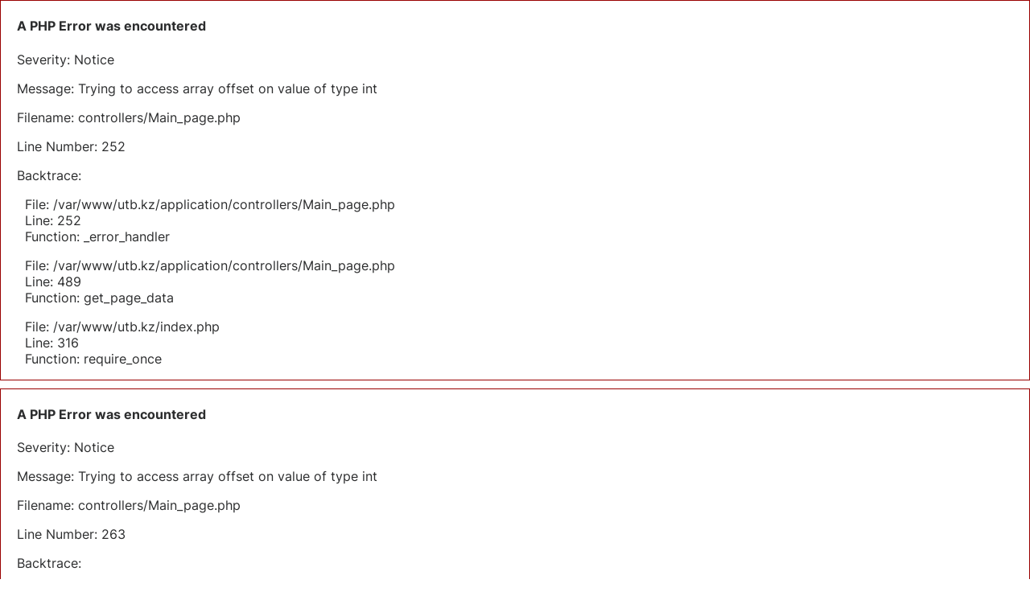

--- FILE ---
content_type: text/html; charset=UTF-8
request_url: https://utb.kz/eng/post/vnimaniyu-uchastnikov-birzhevyh-torgov-812/
body_size: 4610
content:


<div style="border:1px solid #990000;padding-left:20px;margin:0 0 10px 0;">

<h4>A PHP Error was encountered</h4>

<p>Severity: Notice</p>
<p>Message:  Trying to access array offset on value of type int</p>
<p>Filename: controllers/Main_page.php</p>
<p>Line Number: 252</p>


	<p>Backtrace:</p>
	
		
	
		
	
		
			<p style="margin-left:10px">
			File: /var/www/utb.kz/application/controllers/Main_page.php<br />
			Line: 252<br />
			Function: _error_handler			</p>

		
	
		
			<p style="margin-left:10px">
			File: /var/www/utb.kz/application/controllers/Main_page.php<br />
			Line: 489<br />
			Function: get_page_data			</p>

		
	
		
	
		
			<p style="margin-left:10px">
			File: /var/www/utb.kz/index.php<br />
			Line: 316<br />
			Function: require_once			</p>

		
	

</div>
<div style="border:1px solid #990000;padding-left:20px;margin:0 0 10px 0;">

<h4>A PHP Error was encountered</h4>

<p>Severity: Notice</p>
<p>Message:  Trying to access array offset on value of type int</p>
<p>Filename: controllers/Main_page.php</p>
<p>Line Number: 263</p>


	<p>Backtrace:</p>
	
		
	
		
	
		
			<p style="margin-left:10px">
			File: /var/www/utb.kz/application/controllers/Main_page.php<br />
			Line: 263<br />
			Function: _error_handler			</p>

		
	
		
			<p style="margin-left:10px">
			File: /var/www/utb.kz/application/controllers/Main_page.php<br />
			Line: 489<br />
			Function: get_page_data			</p>

		
	
		
	
		
			<p style="margin-left:10px">
			File: /var/www/utb.kz/index.php<br />
			Line: 316<br />
			Function: require_once			</p>

		
	

</div>
<div style="border:1px solid #990000;padding-left:20px;margin:0 0 10px 0;">

<h4>A PHP Error was encountered</h4>

<p>Severity: Notice</p>
<p>Message:  Undefined index: link</p>
<p>Filename: controllers/Main_page.php</p>
<p>Line Number: 264</p>


	<p>Backtrace:</p>
	
		
	
		
	
		
			<p style="margin-left:10px">
			File: /var/www/utb.kz/application/controllers/Main_page.php<br />
			Line: 264<br />
			Function: _error_handler			</p>

		
	
		
			<p style="margin-left:10px">
			File: /var/www/utb.kz/application/controllers/Main_page.php<br />
			Line: 489<br />
			Function: get_page_data			</p>

		
	
		
	
		
			<p style="margin-left:10px">
			File: /var/www/utb.kz/index.php<br />
			Line: 316<br />
			Function: require_once			</p>

		
	

</div>
<div style="border:1px solid #990000;padding-left:20px;margin:0 0 10px 0;">

<h4>A PHP Error was encountered</h4>

<p>Severity: Notice</p>
<p>Message:  Trying to access array offset on value of type int</p>
<p>Filename: controllers/Main_page.php</p>
<p>Line Number: 267</p>


	<p>Backtrace:</p>
	
		
	
		
	
		
			<p style="margin-left:10px">
			File: /var/www/utb.kz/application/controllers/Main_page.php<br />
			Line: 267<br />
			Function: _error_handler			</p>

		
	
		
			<p style="margin-left:10px">
			File: /var/www/utb.kz/application/controllers/Main_page.php<br />
			Line: 489<br />
			Function: get_page_data			</p>

		
	
		
	
		
			<p style="margin-left:10px">
			File: /var/www/utb.kz/index.php<br />
			Line: 316<br />
			Function: require_once			</p>

		
	

</div>
<div style="border:1px solid #990000;padding-left:20px;margin:0 0 10px 0;">

<h4>A PHP Error was encountered</h4>

<p>Severity: Notice</p>
<p>Message:  Trying to access array offset on value of type int</p>
<p>Filename: controllers/Main_page.php</p>
<p>Line Number: 268</p>


	<p>Backtrace:</p>
	
		
	
		
	
		
			<p style="margin-left:10px">
			File: /var/www/utb.kz/application/controllers/Main_page.php<br />
			Line: 268<br />
			Function: _error_handler			</p>

		
	
		
			<p style="margin-left:10px">
			File: /var/www/utb.kz/application/controllers/Main_page.php<br />
			Line: 489<br />
			Function: get_page_data			</p>

		
	
		
	
		
			<p style="margin-left:10px">
			File: /var/www/utb.kz/index.php<br />
			Line: 316<br />
			Function: require_once			</p>

		
	

</div>
<div style="border:1px solid #990000;padding-left:20px;margin:0 0 10px 0;">

<h4>A PHP Error was encountered</h4>

<p>Severity: Notice</p>
<p>Message:  Trying to access array offset on value of type int</p>
<p>Filename: controllers/Main_page.php</p>
<p>Line Number: 269</p>


	<p>Backtrace:</p>
	
		
	
		
	
		
			<p style="margin-left:10px">
			File: /var/www/utb.kz/application/controllers/Main_page.php<br />
			Line: 269<br />
			Function: _error_handler			</p>

		
	
		
			<p style="margin-left:10px">
			File: /var/www/utb.kz/application/controllers/Main_page.php<br />
			Line: 489<br />
			Function: get_page_data			</p>

		
	
		
	
		
			<p style="margin-left:10px">
			File: /var/www/utb.kz/index.php<br />
			Line: 316<br />
			Function: require_once			</p>

		
	

</div>
<div style="border:1px solid #990000;padding-left:20px;margin:0 0 10px 0;">

<h4>A PHP Error was encountered</h4>

<p>Severity: Notice</p>
<p>Message:  Trying to access array offset on value of type int</p>
<p>Filename: controllers/Main_page.php</p>
<p>Line Number: 271</p>


	<p>Backtrace:</p>
	
		
	
		
	
		
			<p style="margin-left:10px">
			File: /var/www/utb.kz/application/controllers/Main_page.php<br />
			Line: 271<br />
			Function: _error_handler			</p>

		
	
		
			<p style="margin-left:10px">
			File: /var/www/utb.kz/application/controllers/Main_page.php<br />
			Line: 489<br />
			Function: get_page_data			</p>

		
	
		
	
		
			<p style="margin-left:10px">
			File: /var/www/utb.kz/index.php<br />
			Line: 316<br />
			Function: require_once			</p>

		
	

</div>
<div style="border:1px solid #990000;padding-left:20px;margin:0 0 10px 0;">

<h4>A PHP Error was encountered</h4>

<p>Severity: Notice</p>
<p>Message:  Trying to access array offset on value of type int</p>
<p>Filename: controllers/Main_page.php</p>
<p>Line Number: 273</p>


	<p>Backtrace:</p>
	
		
	
		
	
		
			<p style="margin-left:10px">
			File: /var/www/utb.kz/application/controllers/Main_page.php<br />
			Line: 273<br />
			Function: _error_handler			</p>

		
	
		
			<p style="margin-left:10px">
			File: /var/www/utb.kz/application/controllers/Main_page.php<br />
			Line: 489<br />
			Function: get_page_data			</p>

		
	
		
	
		
			<p style="margin-left:10px">
			File: /var/www/utb.kz/index.php<br />
			Line: 316<br />
			Function: require_once			</p>

		
	

</div>
<!DOCTYPE html>
<html lang="kk">
<head>
	<title></title>
	<meta charset="utf-8">
	<meta content="user-scalable=no, initial-scale=1, maximum-scale=1, width=device-width" name="viewport">

	<meta property="og:title" content="">
	<meta property="og:url" content="https://utb.kz/eng/post/vnimaniyu-uchastnikov-birzhevyh-torgov-812/">
	<meta property="og:image" content="">
	<meta property="og:image:type" content="image/jpeg"/>
	<meta property="og:site_name" content="utb.kz">
	<meta property="og:description" content="">

	
	<meta name="Keywords" content="" />
    <meta name="Description" content="" />

	<link rel="shortcut icon" href="/assets/images/logos/favicon.ico" type="image/x-icon" />
	<link rel="stylesheet" href="/static/css/app.css?697244dc5e0f2" type="text/css" media="all">
	<link href="/static/css/icomoon.min.css" rel="stylesheet">
	<link href="/static/css/socicon.min.css" type="text/css" rel="stylesheet">
	</head>
<body>
	<div class="overlay"></div>
	<div id="home" class="app">
		<section class="header">
			<div class="header_top">
				<div class="company_info">
					<a href="tel:+77172270333">
						<i class="icon ic_16 ic_phone"></i>
						<span>+7 (7172) 27-03-33</span>
					</a>
					<a href="mailto:aoutbastana@utb.kz">
						<i class="icon ic_16 ic_email"></i>
						<span>aoutbastana@utb.kz</span>
					</a>
				</div>
				<div class="company_menu">
					<a href="/eng/aramco_holding">Aramco holding</a>
					<a href="/eng/greens">Green purchases</a>
					<a href="/eng/about">About the exchange</a>
					<a href="/eng/clients">Клиентам</a>
				</div>
				<div class="app_lang">
					<div class="lang_menu_box">
						<div class="current_lang_box">
							<i class="icon ic_16 ic_globe"></i>
							<span>English</span>
							<i class="icon ic_16 ic_chevron"></i>
						</div>
						<div class="lang_list_box">
							<a href="/kaz/post/vnimaniyu-uchastnikov-birzhevyh-torgov-812/">Қазақша</a><a href="/post/vnimaniyu-uchastnikov-birzhevyh-torgov-812/">Русский</a><a class="current">English</a>						</div>
						<script>
							document.addEventListener('DOMContentLoaded', function() {
								$('.lang_menu_box').on('click', function() {
									$(this).toggleClass('open');
								});
								$(document).on('click', function(e) {
									if ( $(e.target).closest('.lang_menu_box').length === 0 ) {
										$('.lang_menu_box').removeClass('open');
									}
								});
							});
						</script>
					</div>
				</div>
			</div>
			<div class="header_bar">
				<div class="app_logo">
					<a href="/">
						<img src="/assets/images/logo.jpg?1">
					</a>
				</div>
				<div class="app_menu">
					<a href="/eng/trade">Bidding</a>
					<a href="/eng/transactions">Внебиржевые сделки</a>
					<a href="/eng/documents">Documents</a>
					<a href="/eng/clearing">Clearing</a>
					<a href="/eng/members">Exchange member</a></li>
					<a href="/eng/arbitrage">Exchange arbitrage</a>
					<a href="/eng/news">News</a>
				</div>
				<div class="user_box">
					<button class="btn gray mini btn_auth sign_in">
						<i class="icon ic_20 ic_user"></i>
												Войти											</button>
				</div>
				<button class="burger_button open">
					<i class="icon-dehaze"></i>
				</button>
			</div>
		</section>
		<section class="content">
			<div class="container">
				 
<div class="breadcrumbs">
	<a href="/eng/">Home</a>
	<a href="eng//">
<div style="border:1px solid #990000;padding-left:20px;margin:0 0 10px 0;">

<h4>A PHP Error was encountered</h4>

<p>Severity: Notice</p>
<p>Message:  Trying to access array offset on value of type int</p>
<p>Filename: new_pages/post.php</p>
<p>Line Number: 9</p>


	<p>Backtrace:</p>
	
		
	
		
	
		
			<p style="margin-left:10px">
			File: /var/www/utb.kz/application/views/new_pages/post.php<br />
			Line: 9<br />
			Function: _error_handler			</p>

		
	
		
			<p style="margin-left:10px">
			File: /var/www/utb.kz/application/views/index_new.php<br />
			Line: 172<br />
			Function: include			</p>

		
	
		
	
		
	
		
			<p style="margin-left:10px">
			File: /var/www/utb.kz/application/controllers/Main_page.php<br />
			Line: 408<br />
			Function: view			</p>

		
	
		
			<p style="margin-left:10px">
			File: /var/www/utb.kz/application/controllers/Main_page.php<br />
			Line: 489<br />
			Function: get_page_data			</p>

		
	
		
	
		
			<p style="margin-left:10px">
			File: /var/www/utb.kz/index.php<br />
			Line: 316<br />
			Function: require_once			</p>

		
	

</div>
<div style="border:1px solid #990000;padding-left:20px;margin:0 0 10px 0;">

<h4>A PHP Error was encountered</h4>

<p>Severity: Notice</p>
<p>Message:  Trying to access array offset on value of type null</p>
<p>Filename: new_pages/post.php</p>
<p>Line Number: 9</p>


	<p>Backtrace:</p>
	
		
	
		
	
		
			<p style="margin-left:10px">
			File: /var/www/utb.kz/application/views/new_pages/post.php<br />
			Line: 9<br />
			Function: _error_handler			</p>

		
	
		
			<p style="margin-left:10px">
			File: /var/www/utb.kz/application/views/index_new.php<br />
			Line: 172<br />
			Function: include			</p>

		
	
		
	
		
	
		
			<p style="margin-left:10px">
			File: /var/www/utb.kz/application/controllers/Main_page.php<br />
			Line: 408<br />
			Function: view			</p>

		
	
		
			<p style="margin-left:10px">
			File: /var/www/utb.kz/application/controllers/Main_page.php<br />
			Line: 489<br />
			Function: get_page_data			</p>

		
	
		
	
		
			<p style="margin-left:10px">
			File: /var/www/utb.kz/index.php<br />
			Line: 316<br />
			Function: require_once			</p>

		
	

</div></a>
	<span></span>
</div>
<div class="post_contaiber">
	<h2>
<div style="border:1px solid #990000;padding-left:20px;margin:0 0 10px 0;">

<h4>A PHP Error was encountered</h4>

<p>Severity: Notice</p>
<p>Message:  Trying to access array offset on value of type int</p>
<p>Filename: new_pages/post.php</p>
<p>Line Number: 13</p>


	<p>Backtrace:</p>
	
		
	
		
	
		
			<p style="margin-left:10px">
			File: /var/www/utb.kz/application/views/new_pages/post.php<br />
			Line: 13<br />
			Function: _error_handler			</p>

		
	
		
			<p style="margin-left:10px">
			File: /var/www/utb.kz/application/views/index_new.php<br />
			Line: 172<br />
			Function: include			</p>

		
	
		
	
		
	
		
			<p style="margin-left:10px">
			File: /var/www/utb.kz/application/controllers/Main_page.php<br />
			Line: 408<br />
			Function: view			</p>

		
	
		
			<p style="margin-left:10px">
			File: /var/www/utb.kz/application/controllers/Main_page.php<br />
			Line: 489<br />
			Function: get_page_data			</p>

		
	
		
	
		
			<p style="margin-left:10px">
			File: /var/www/utb.kz/index.php<br />
			Line: 316<br />
			Function: require_once			</p>

		
	

</div></h2>
	
<div style="border:1px solid #990000;padding-left:20px;margin:0 0 10px 0;">

<h4>A PHP Error was encountered</h4>

<p>Severity: Notice</p>
<p>Message:  Trying to access array offset on value of type int</p>
<p>Filename: new_pages/post.php</p>
<p>Line Number: 14</p>


	<p>Backtrace:</p>
	
		
	
		
	
		
			<p style="margin-left:10px">
			File: /var/www/utb.kz/application/views/new_pages/post.php<br />
			Line: 14<br />
			Function: _error_handler			</p>

		
	
		
			<p style="margin-left:10px">
			File: /var/www/utb.kz/application/views/index_new.php<br />
			Line: 172<br />
			Function: include			</p>

		
	
		
	
		
	
		
			<p style="margin-left:10px">
			File: /var/www/utb.kz/application/controllers/Main_page.php<br />
			Line: 408<br />
			Function: view			</p>

		
	
		
			<p style="margin-left:10px">
			File: /var/www/utb.kz/application/controllers/Main_page.php<br />
			Line: 489<br />
			Function: get_page_data			</p>

		
	
		
	
		
			<p style="margin-left:10px">
			File: /var/www/utb.kz/index.php<br />
			Line: 316<br />
			Function: require_once			</p>

		
	

</div><div class="socail_block"><a href="https://web.facebook.com/sharer.php?u=" target="_blank"><i class="socicon socicon-facebook"></i></a><a href="https://vk.com/share.php?url=" target="_blank"><i class="socicon socicon-vkontakte"></i></a><a href="https://twitter.com/intent/tweet?url=" target="_blank"><i class="socicon socicon-twitter"></i></a><a href="https://telegram.me/share/url?url=" target="_blank"><i class="socicon socicon-telegram"></i></a><a href="https://api.whatsapp.com/send?text=" target="_blank"><i class="socicon socicon-whatsapp"></i></a></div>	<div class="post_content">
		<p>
<div style="border:1px solid #990000;padding-left:20px;margin:0 0 10px 0;">

<h4>A PHP Error was encountered</h4>

<p>Severity: Notice</p>
<p>Message:  Trying to access array offset on value of type int</p>
<p>Filename: new_pages/post.php</p>
<p>Line Number: 16</p>


	<p>Backtrace:</p>
	
		
	
		
	
		
			<p style="margin-left:10px">
			File: /var/www/utb.kz/application/views/new_pages/post.php<br />
			Line: 16<br />
			Function: _error_handler			</p>

		
	
		
			<p style="margin-left:10px">
			File: /var/www/utb.kz/application/views/index_new.php<br />
			Line: 172<br />
			Function: include			</p>

		
	
		
	
		
	
		
			<p style="margin-left:10px">
			File: /var/www/utb.kz/application/controllers/Main_page.php<br />
			Line: 408<br />
			Function: view			</p>

		
	
		
			<p style="margin-left:10px">
			File: /var/www/utb.kz/application/controllers/Main_page.php<br />
			Line: 489<br />
			Function: get_page_data			</p>

		
	
		
	
		
			<p style="margin-left:10px">
			File: /var/www/utb.kz/index.php<br />
			Line: 316<br />
			Function: require_once			</p>

		
	

</div></p>
		<div class="full_text  ">
<div style="border:1px solid #990000;padding-left:20px;margin:0 0 10px 0;">

<h4>A PHP Error was encountered</h4>

<p>Severity: Notice</p>
<p>Message:  Trying to access array offset on value of type int</p>
<p>Filename: new_pages/post.php</p>
<p>Line Number: 17</p>


	<p>Backtrace:</p>
	
		
	
		
	
		
			<p style="margin-left:10px">
			File: /var/www/utb.kz/application/views/new_pages/post.php<br />
			Line: 17<br />
			Function: _error_handler			</p>

		
	
		
			<p style="margin-left:10px">
			File: /var/www/utb.kz/application/views/index_new.php<br />
			Line: 172<br />
			Function: include			</p>

		
	
		
	
		
	
		
			<p style="margin-left:10px">
			File: /var/www/utb.kz/application/controllers/Main_page.php<br />
			Line: 408<br />
			Function: view			</p>

		
	
		
			<p style="margin-left:10px">
			File: /var/www/utb.kz/application/controllers/Main_page.php<br />
			Line: 489<br />
			Function: get_page_data			</p>

		
	
		
	
		
			<p style="margin-left:10px">
			File: /var/www/utb.kz/index.php<br />
			Line: 316<br />
			Function: require_once			</p>

		
	

</div></div>
	</div>
</div>


			</div>
		</section>
		<section class="footer">
			<div class="container">
				<div class="footer_box">
					<div class="footer_logo">
						<a href="/">
							<img src="/assets/images/logo.jpg?1">
						</a>
					</div>
					<div class="footer_menu">
						<a href="/eng/aramco_holding">Aramco holding</a>
						<a href="/eng/greens">Green purchases</a>
						<a href="/eng/about">About the exchange</a>
						<a href="/eng/clients">Клиентам</a>
					</div>
					<div class="footer_partners">
												<a href="https://www.gov.kz/memleket/entities/minfin?lang=ru" target="_blank">
							<img src="https://utb.kz/assets/images/partners/6f08cf7ace483a30b43914de14c9b151.png">
						</a>
												<a href="https://egov.kz" target="_blank">
							<img src="https://utb.kz/assets/images/partners/fd6648adc261fa1a679f362e82b16b7a.png">
						</a>
												<a href="https://post.kz" target="_blank">
							<img src="https://utb.kz/assets/images/partners/e1d2f47a7504c4d3a350449957bac7cd.png">
						</a>
											</div>
				</div>
			</div>
			<div class="footer_bottom">© АО «Товарная биржа «Астана», 2026</div>
		</section>
	</div>
	<div class="sidebar_menu">
		<div class="mobile_menu"></div>
		<div class="mobile_language">
			<a href="/" class="current">Қазақша</a>
			<a href="/rus/">Русский</a>
		</div>
		<button class="burger_button close"><i class="icon-close"></i></button>
	</div>
	<div class="modal_box">
				<div class="modal_window auth_modal">
		    <div class="ajax">
		        <img src="/static/images/spinner.svg">
		    </div>
		    <h4 class="modal_title">Войти</h4>
			<button class="btn btn_close_modal"><i class="icon-close"></i></button>
			<div class="modal_body auth_body">
				<div class="row">
					<label>Email</label>
					<input type="email" class="email" placeholder="Введите email ..." autocomplete="new-password">
				</div>
				<div class="row">
					<label>Пароль</label>
					<input type="password" class="password" placeholder="Введите пароль ..." autocomplete="new-password">
				</div>
			</div>
		    <div class="modal_bottom">
		        <button class="btn fill btn_auth_in">
					<i class="icon-arrow-right3"></i>
					Войти				</button>
				<p>
					У Вас нет аккаунта?					<a href="/eng/sign_up" class="sign_up">Регистрация</a>
				</p>
		    </div>
		    <div class="error_box">
		        <i class="icon-info2"></i>
		        <span>Error</span>
		        <button><em class="icon-close"></em></button>
		    </div>
		</div>
		<script>
			document.addEventListener('DOMContentLoaded', function() {
				$('.sign_in').on('click', function() {
					$('body').addClass('modal auth lock');
				});
				$('.btn_auth_in').on('click', function() {
					let email		= $('.auth_body .email').val().trim(),
						password	= $('.auth_body .password').val().trim(),
						is_send		= true;
						if ( validate_email(email) === false ) {
							show_modal_error('Неправильный email');
							is_send = false;
						}
						if ( is_send && password.length < 5 ) {
							show_modal_error('Короткий пароль');
							is_send = false;
						}
						if ( is_send ) {
							let post_data = new FormData();
								post_data.append('email', email);
								post_data.append('password', password);
								//post_data.append('remember', $('#remember_me').prop('checked'));
							$.ajax({
								url: '/auth',
								type: 'post',
								async: true,
								data: post_data,
								cache: false,
								contentType: false,
								processData: false
							}).done(function ( result ) {
								let msg = JSON.parse(result);
								if (msg.result === 'error'){
									if ( msg.element === 'username' ) {
										show_modal_error(msg.message);
									}
									if ( msg.element === 'password' ) {
										show_modal_error(msg.message);
									}
								}
								if (msg.result === 'success') {
									location.reload();
								}
								$('.ajax').removeClass('show');
							});
						}	
				});

				function show_modal_error( _msg, parent = '.modal_box' ) {
					$(parent).find('.error_box span').text(_msg);
					if ( $(parent).find('.error_box').hasClass('show') === false ) {
						$(parent).find('.error_box').addClass('show');
					}
					setTimeout(function() {
						$(parent).find('.error_box').removeClass('show');
					}, 5000);
				}
				function validate_email( email ) {
					const re = /^(([^<>()\[\]\\.,;:\s@"]+(\.[^<>()\[\]\\.,;:\s@"]+)*)|(".+"))@((\[[0-9]{1,3}\.[0-9]{1,3}\.[0-9]{1,3}\.[0-9]{1,3}\])|(([a-zA-Z\-0-9]+\.)+[a-zA-Z]{2,}))$/;
					return re.test(String(email).toLowerCase());
				}
			});
		</script>
			</div>
	<script type="text/javascript" src="/static/js/jquery-3.7.1.min.js"></script>
	<script type="text/javascript" src="/static/js/jquery.sparkline.min.js"></script>
		<script>
		$(document).ready(function() {
			$('.mobile_menu').html( $('.app_menu').html() + $('.company_menu').html() );
			$('.mobile_language').html( $('.lang_list_box').html() );
			
			$('.app_menu a, .mobile_menu a').each(function() {
				let _href	= $(this).attr('href').split('/');
				if ( _href[1] === '' ) {
					$(this).addClass('current');
				}
			});
			$('.overlay').on('click', function() {
				if ( $('body').hasClass('lock') === false ) {
					$('body').removeAttr('class');
				}
			});
			$('.burger_button.open').on('click', function() {
				$('body').addClass('modal menu');
			});
			$('.burger_button.close').on('click', function() {
				$('.overlay').trigger('click');
			});
			$('.overlay').on('click', function() {
				if ( $('body').hasClass('lock') === false ) {
					$('body').removeAttr('class');
					$('.auth_tab').removeClass('to_left show');
				}
			});
			$(document).on('click', '.btn_close_modal', function() {
				$('body').removeAttr('class');
			});
			$.ajaxSetup({
				type: 'post',
				async: true,
				cache : false,
				contentType: false,
				processData: false,
				beforeSend: function () { $(document).find('.ajax').addClass('show') },
				error: function( _xhr, _exp) { $(document).find('.ajax').removeClass('show') }
			});

			//қатені көрсету
			window.show_modal_error = function( _msg, parent = '.modal_box' ) {
				$(parent).find('.error_box span').text(_msg);
				if ( $(parent).find('.error_box').hasClass('show') === false ) {
					$(parent).find('.error_box').addClass('show');
				}
				setTimeout(function() {
					$(parent).find('.error_box').removeClass('show');
				}, 5000);
			}

			//қате плашкасын жабу
			$(document).on('click', '.error_box button', function() {
				$(this).parent().removeClass('show');
			});
			$(document).on('click', '.btn_cancel', function() {
				$('body').removeAttr('class');
			});
		});
	</script>
</body>
</html>

--- FILE ---
content_type: text/css
request_url: https://utb.kz/static/css/app.css?697244dc5e0f2
body_size: 26647
content:
@font-face {
	font-family: 'Inter'; /* 400 */
	src: url('/static/fonts/Inter/Inter_Regular.ttf') format('truetype');
	font-weight: 400;
	font-style: normal;
}
@font-face {
	font-family: 'Inter'; /* 500 */
	src: url('/static/fonts/Inter/Inter_Medium.ttf') format('truetype');
	font-weight: 500;
	font-style: normal;
}
@font-face {
	font-family: 'Inter'; /* 600 */
	src: url('/static/fonts/Inter/Inter_SemiBold.ttf') format('truetype');
	font-weight: 600;
	font-style: normal;
}
@font-face {
	font-family: 'Inter'; /* 600 */
	src: url('/static/fonts/Inter/Inter_Bold.ttf') format('truetype');
	font-weight: 700;
	font-style: normal;
}
@font-face {
	font-family: 'Linux Libertine'; /* normal */
	src: url('/static/fonts/Linux_Libertine/LinLibertine_R.woff') format('woff');
	font-weight: normal;
	font-style: normal;
}
@font-face {
	font-family: 'Linux Libertine'; /* bold */
	src: url('/static/fonts/Linux_Libertine/LinLibertine_RB.woff') format('woff');
	font-weight: bold;
	font-style: normal;
}
:root {
	--white-color: #fff;
	--blue-color: #0193eb;
	--blue-back: rgb(1, 147, 235, .1);
	--green-color: #359e3f;
	--red-color: #fc5b62;
	--silver-back: #f2f6ff;
	--gray-back: #f2f2f2;
	--gray-light-back: #f7f7f7;
	--gray-dark-back: #e5e5e5;
	--gray-color: rgba(0, 0, 0, .48);
	--dark-blue: #003f65;
	--transparent-black: rgb(0, 0, 0, .05);
	--clock-line-color: #888888;
}
html, body {
	margin: 0;
	padding: 0;
	height: 100%;
	max-width: 100%;
}
body {
	font-family: 'Inter', sans-serif;
	background-color: #fff;
	color: #2c2d2e;
	max-width: 100%;
}
h1, h2, h3, h4, h5, h6 { font-family: 'Inter', serif }

select,
input[type="text"],
input[type="tel"],
input[type="number"],
input[type="email"],
input[type="password"],
textarea {
    display: grid;
    border-radius: 5px;
    outline: none;
    border: 1px solid #eee;
    background-color: #f8f8f8;
    padding: 10px;
    margin-bottom: 10px;
    transition: .3s;
	box-sizing: border-box;
}
input[type="text"]:focus,
input[type="tel"]:focus,
input[type="email"]:focus,
input[type="number"]:focus,
input[type="password"]:focus,
textarea:focus { border-color: #0f5648 }
select {
	color: #707070;
	border: none;
	box-shadow: 0 0 0 1px #d3d3d3;
	border-right: 10px solid transparent;
	background-color: #fff;
}
.checkbox {
	display: block;
	position: relative;
	padding-left: 26px;
	cursor: pointer;
	font-size: 16px;
	user-select: none;
}
.checkbox input {
	position: absolute;
	opacity: 0;
	cursor: pointer;
	height: 0;
	width: 0;
}
.checkmark {
	position: absolute;
	top: 0;
	left: 0;
	height: 10px;
	width: 10px;
	background-color: #d3d3d3;
	border: 5px solid #fff;
	border-radius: 50%;
	box-shadow: 0 0 0 1px #d3d3d3;
}
.checkbox:hover input~.checkmark { background-color: #ccc }
.checkbox input:checked~.checkmark { background-color: #2a5d4f }
input.invalid {
    border-color: #e46a76;
    background-color: #e46a7605;
}
.btn {
	display: flex;
	align-items: center;
	justify-content: center;
	gap: 5px;
	font-size: 16px;
	border: 1px solid var(--blue-color);
	color: var(--blue-color);
	border-radius: 5px;
	background-color: var(--white-color);
	padding: 8px 16px;
	cursor: pointer;
	transition: .3s;
}
.btn:hover {
	background-color: var(--blue-color);
	color: var(--white-color);
}
.btn.fill {
	background-color: var(--blue-color);
	color: var(--white-color);
}
.btn.fill:hover { filter: saturate(150%) }
.btn.green {
	border-color: var(--green-color);
	color: var(--green-color);
}
.btn.green:hover {
	background-color: var(--green-color);
	color: var(--white-color);
}
.btn.green.fill {
	background-color: var(--green-color);
	color: var(--white-color);;
}
.btn.fill:hover { filter: saturate(150%) }

.btn.gray {
	border-color: rgb(0, 0, 0, .05);
	background-color: rgb(0, 0, 0, .05);
	color: #333;
}
.btn.max { width: max-content }
.btn.gray:hover { background-color: rgb(0, 0, 0, .15) }
.btn i { font-size: 22px }

.btn.mini {
	border-color: transparent;
	max-width: max-content;
	border-radius: 0;
	background-color: transparent;
	font-size: 14px;
}
.btn.mini:hover { color: #0d46c5 }
.show_password {
	display: flex;
	align-items: center;
	position: relative;
	margin-bottom: 10px;
}
.show_password .btn {
	position: absolute;
	inset: 0 0 0 auto;
	margin: auto;
}
.show_password input {
	width: 100%;
	margin-bottom: 0;
}

.icon {
	display: block;
	width: 24px;
	height: 24px;
	background: no-repeat center / contain;
}
.icon.ic_12 {
	width: 12px;
	height: 12px;
}
.icon.ic_16 {
	width: 16px;
	height: 16px;
}
.icon.ic_20 {
	width: 20px;
	height: 20px;
}
.icon.ic_32 {
	width: 32px;
	height: 32px;
}
.ic_globe { background-image: url(/static/images/icons/ic_globe.svg) }
.ic_chevron { background-image: url(/static/images/icons/ic_chevron.svg) }
.ic_user { background-image: url(/static/images/icons/ic_user.svg) }
.ic_email { background-image: url(/static/images/icons/ic_email.svg) }
.ic_phone { background-image: url(/static/images/icons/ic_phone.svg) }

.info_box {
	display: grid;
	grid-template-columns: auto 1fr;
	align-content: start;
	gap: 15px;
	padding: 15px;
	font-size: 14px;
}
.info_box span {
	display: grid;
	align-items: center;
}

a {
	text-decoration: none;
	color: #001522;
	cursor: pointer;
}
.app {
	display: flex;
	flex-direction: column;
	min-height: 100%;
}
body.modal { overflow: hidden }
body.modal .app {}
.overlay {
	position: fixed;
	z-index: 5;
	inset: 0;
	opacity: 0;
	transition: .3s;
	display: none;
	background-color: rgb(0, 21, 34, .75);
}
.modal_box {
	transform: scale(.75) translateY(-21px);
	position: fixed;
	inset: -100% 0 auto 0;
	width: max-content;
	margin: 0 auto;
	overflow: hidden;
	transition: .3s;
	opacity: 0;
	z-index: -1;
	pointer-events: none;
}
.modal_title {
	margin: 0;
	padding: 15px;
	font-size: 24px;
	font-weight: 500;
	background-color: rgb(0, 0, 0, .05);
}
.modal_body {
	display: grid;
	align-content: start;
	height: 100%;
	overflow-y: scroll;
}
.modal_bottom {
	display: flex;
	justify-content: center;
	gap: 10px;
	padding: 15px 0;
}
.auth_modal .modal_bottom {
	display: grid;
	font-size: 16px;
}
.auth_modal .modal_bottom a { color: var(--blue-color) }
.auth_modal .modal_bottom a:hover { text-decoration: underline }

.modal_bottom .btn { min-width: 200px }
.modal_bottom .btn.hide { display: none }
.error_box {
	position: absolute;
	inset: auto 0 75px 0;
	margin: 0 auto;
	max-width: 300px;
	display: grid;
	gap: 10px;
	grid-template-columns: auto 1fr auto;
	align-items: center;
	border-radius: 15px;
	padding: 10px;
	background-color: var(--red-color);
	transition: .3s;
	transform: translateY(50px);
	transition-duration: .3s;
	opacity: 0;
	z-index: -1;
}
.error_box i {
	font-size: 32px;
	color: #fc5b62;
	filter: brightness(60%);
}
.error_box button {
	display: grid;
	align-items: center;
	outline: 0;
	border: 0;
	background-color: rgb(0, 0, 0, .35);
	border-radius: 7px;
	width: 28px;
	height: 28px;
	font-size: 18px;
	color: #fff;
	cursor: pointer;
}
.error_box span {
	font-size: 14px;
	color: #fff;
}
.error_box.show {
	opacity: 1;
	z-index: auto;
	transform: translateY(0);
}

.modal_window {
	display: none;
	grid-template-rows: auto 1fr auto;
	align-items: start;
	gap: 10px;
	position: fixed;
	inset: 0;
	margin: auto;
	width: 900px;
	height: calc( 100% - 30px );
	z-index: 9;
	overflow-y: scroll;
	background-color: #fff;
	border-radius: 15px;
}
.modal_window .btn_close_modal {
	position: absolute;
	inset: 12px 12px auto auto;
	border-radius: 50%;
	padding: 5px;
	color: #e46a76;
	border-color: #e46a76;
}
.modal_window .btn_close_modal:hover {
	background-color: #e46a76;
	color: #fff;
}

.modal .overlay {
	display: flex;
	align-items: center;
	justify-content: center;
	opacity: 1;
	transition: .5s;
	backdrop-filter: blur(1.5px);
}
.modal .modal_box {
	transform: none;
	top: 55px;
	z-index: 10;
	pointer-events: all;
	opacity: 1;
}
.modal.auth .auth_modal {
	display: grid;
	width: 500px;
	height: max-content;
}
.ajax {
	display: flex;
	align-items: center;
	justify-content: center;
	position: absolute;
	inset: 0;
	background-color: rgb(255, 255, 255, .75);
	z-index: -1;
	opacity: 0;
}
.ajax.show {
	opacity: 1;
	z-index: 13;
}
.ajax img { max-width: 100px }

.auth_body {
	display: grid;
	gap: 5px;
	padding: 5px 15px;
}
.auth_body input { width: 100% }
.auth_body .row { display: grid }
input .err { border-color: var(--red-color) }

.row {
	display: flex;
	gap: 10px;
	margin-bottom: 15px;
}
.row .col {
	flex: 1;
	display: grid;
}

.header {
	display: grid;
	background-color: #fbfbfb;
}
.header_top {
	display: grid;
	grid-template-columns: auto 1fr auto;
	align-items: stretch;
	gap: 35px;
	padding: 10px 25px;
	background-color: var(--dark-blue);
	font-size: 14px;
}
.header_top a {
	color: var(--white-color);
	opacity: .5;
}
.header_top a:hover { opacity: .75 }
.company_info {
	display: flex;
	gap: 25px;
	align-items: center;
}
.company_info a {
	display: flex;
	gap: 5px;
}
.company_menu {
	display: flex;
	gap: 15px;
	align-items: center;
	justify-content: flex-end;
}
.lang_menu_box { position: relative }
.current_lang_box {
	display: grid;
	grid-template-columns: auto 1fr auto;
	align-items: center;
	gap: 5px;
	background-color: rgb(255, 255, 255, .15);
	color: var(--white-color);
	opacity: .5;
	border-radius: 15px;
	padding: 3px 14px;
	cursor: pointer;
}
.current_lang_box:hover { opacity: .75 }
.lang_menu_box.open .lang_list_box {
	opacity: 1;
	pointer-events: auto;
	transform: scale(1) translateY(0);
}
.lang_menu_box .ic_chevron {
	transform: rotate(90deg);
	transition: all .15s ease-in-out
}
.lang_menu_box.open .ic_chevron { transform: rotate(270deg) }
.lang_list_box {
	position: absolute;
	display: grid;
	opacity: 0;
	overflow: hidden;
	padding: 0;
	pointer-events: none;
	top: 100%;
	left: 0;
	width: 100%;
	background-color: #fff;
	border-radius: 15px;
	border-top-left-radius: 0;
	box-shadow: 0px 5px 10px 2px rgb(34, 60, 80, .2);
	overflow: hidden;
	transform-origin: 50% 0;
	transform: scale(.75) translateY(-21px);
	transition: all .2s cubic-bezier(.5, 0, 0, 1.25), opacity .15s ease-out;
	z-index: 9;
}
.lang_list_box a {
	display: grid;
	align-content: center;
	justify-content: start;
	background-color: transparent;
	text-align: left;
	padding: 5px 15px;
	color: #001522;
	cursor: pointer;
}
.lang_list_box a.current { color: var(--dark-blue) }
.lang_list_box a:hover { background-color: var(--transparent-black) }

.header_bar {
	display: grid;
	grid-template-columns: 200px 1fr auto;
	align-items: stretch;
	gap: 15px;
	padding: 0 25px;
	background-color: var(--gray-light-back);
	box-shadow: 0 4px 20px 3px rgb(22, 44, 70, .14);
}
.app_logo {
	max-width: 200px;
	max-height: 65px;
	cursor: pointer;
	transition: .3s;
}
.app_logo img { max-height: 100% }
.app_logo:hover img { filter: saturate(150%) }

.app_menu {
	display: flex;
	gap: 1em;
	align-items: stretch;
	justify-content: space-evenly;
}
.app_menu a {
	display: flex;
	position: relative;
	overflow: hidden;
	align-items: center;
	font-size: 12px;
	font-weight: 500;
	text-transform: uppercase;
	cursor: pointer;
}
.app_menu a:after {
	content: '';
	position: absolute;
	bottom: 0;
	display: block;
	width: 100%;
	height: 3px;
	background-color: var(--blue-color);
	border-top-left-radius: 3px;
	border-top-right-radius: 3px;
	transform: translateY(9px);
    transition: transform 1.2s cubic-bezier(.23,1.25,.46,1);
    will-change: transform;
}
.app_menu a:hover { color: var(--blue-color) }
.app_menu a:hover:after { transform: translateY(0px) }
.app_menu a.current { color: var(--blue-color) }
.app_menu a.current:after { transform: translateY(0px) }

.user_box {
	display: grid;
	align-items: center;
}
.user_box .btn_auth {
	padding: 5px 10px;
	border-radius: 5px;
}
.user_box .btn_auth:hover {
	color: var(--blue-color);
	background-color: var(--blue-back);
}

.slider_container {
	display: flex;
	align-items: center;
	position: relative;
	padding: 20px 0;
}
.slider_container * {
	user-select: none;
	-webkit-touch-callout: none;
	-webkit-user-select: none;
}
.slider_arrow {
	position: absolute;
	inset: 0 -28px;
	margin: auto 0;
	display: flex;
	width: 56px;
	height: 56px;
	align-items: center;
	justify-content: center;
	font-size: 28px;
	border: none;
	border-radius: 50%;
	background-color: #fff;
	color: var(--blue-color);
	box-shadow: 0px 4px 4px 0px rgba(206, 154, 111, .2);
	outline: none;
	cursor: pointer;
	z-index: 2;
	transition: .25s;
}
.slider_arrow.next {
	left: auto;
	right: -28px;
}
.slider_arrow:hover {
	background-color: var(--blue-color);
	color: #fff;
}

.slider_wrap {
	display: flex;
	overflow: hidden;
}
.slider_boxes {
	display: flex;
	gap: 15px;
}
.slider_box {
	display: grid;
	border-radius: 25px;
	overflow: hidden;
	width: 940px;
	aspect-ratio: 1180/400;
	position: relative;
}
.slider_box.next {
	opacity: .75;
	cursor: pointer;
	transition: .25s;
}
.slider_box:hover { opacity: 1 }
.slider_box .slider_img {
	position: absolute;
	inset: 0 0 auto 0;
	background: center / 100% no-repeat;
	border-radius: 25px;
	aspect-ratio: 1180 / 400;
}

.slider_content {
	display: grid;
	grid-template-rows: 1fr 1fr;
	gap: 15px;

	position: absolute;
	inset: 0;
}
.slider_top {
	display: grid;
	justify-content: end;
	padding: 25px;
	padding-bottom: 0;
	z-index: 1;
}
.slider_top svg {
	width: 24px;
	height: 24px;
}
.slider_bottom {
	display: grid;
	grid-template-columns: 7fr 3fr;
	gap: 15px;
	align-items: end;
	padding: 25px;
	padding-top: 0;
	position: relative;
}
.slider_bottom:after {
	content: '';
	display: block;
	position: absolute;
	inset: 0;
	background-image: linear-gradient(to top, #000, transparent);
	z-index: 1;
}
.slider_left {
	display: grid;
	gap: 5px;
	color: #fff;
	z-index: 2;
	padding-left: 15px;
	font-size: 30px;
}
.slider_left span { font-size: 16px }
.slider_right {
	display: flex;
	justify-content: right;
	z-index: 2;
}
.slider_right a {
	display: flex;
	gap: 5px;
	align-items: flex-end;
	background-color: #fff;
	border-radius: 25px;
	padding: 6px 16px;
	color: var(--dark-blue);
	max-width: max-content;
	transition: .25s;
}
.slider_right a:hover {
	background-color: var(--blue-color);
	color: var(--white-color);
}

.quotes_container {
	display: grid;
	gap: 25px;
	grid-template-columns: repeat(3, 1fr);
}
.quote_box {
	display: grid;
	align-content: start;
	gap: 15px;
	/* background-image: linear-gradient(155deg, #f2f6fa, #e6e8e8); */
	background-color: var(--gray-back);
	border-radius: 20px;
	padding: 30px 15px;
}
.quote_box table {
	text-align: left;
	line-height: 1.25;
	width: 100%;
	background-color: transparent;
	border-collapse: collapse;
	border-spacing: 0;
	color: #45464f;

	font-family: Arial;
	font-size: 86%;
	font-weight: 400;
}
.quote_box thead tr {
	border-bottom: 1px solid #d7dadf;
	border-top: 1px solid #d7dadf;
	color: #9ea2af;;
}
.quote_box thead th {
	font-weight: 300;
	padding: 5px 0;
}
.quote_box td { padding: 5px 0 }
.quote_box td.red { color: var(--red-color) }
.quote_box td.green { color: var(--green-color) }
.quote_box td.green:before { content: '+' }
.quote_box td.cat_2:before { content: '₸ ' }
.quote_box td.cat_3:before { content: '$ ' }

.spark { font-size: 0 }

.clock_conrainer {
	display: grid;
	grid-template-columns: repeat(5, 1fr);
	gap: 35px;
	margin: 35px 0;
	user-select: none;
}
.clock_box {
	display: grid;
	justify-items: center;
	align-items: center;
	background-color: var(--white-color);
	position: relative;
	transition: all ease .2s;
}
.clock {
	box-sizing: border-box;
	aspect-ratio: 1 / 1;
	min-width: 100%;
	display: flex;
	justify-content: center;
	align-items: center;
	background: var(--white-color) url(/static/images/clock_in.png) center center / cover;
	border-radius: 50%;
	border: 4px solid var(--white-color);
	box-shadow: 0 -15px 15px rgb(255, 255, 255, .05),
				inset 0 -15px 15px rgb(255, 255, 255, .05), 0 15px 15px rgb(0, 0, 0, .3),
				inset 0 15px 15px rgb(0, 0, 0, .3);
	box-shadow: 0 5px 5px rgb(0, 0, 0, .1), 0 5px 5px rgb(0, 0, 0, .1);
	transition: all ease .2s;
}
.clock:before {
	content: '';
	height: 10px;
	width: 10px;
	background-color: var(--clock-line-color);
	border: 2px solid var(--white-color);
	position: absolute;
	border-radius: 50%;
	z-index: 1000;
	transition: all ease .2s;
}
.hour,
.min,
.sec {
	position: absolute;
	display: flex;
	justify-content: center;
	border-radius: 50%;
}
.hour {
	height: 40%;
	width: 40%;
}
.hour:before {
	content: '';
	position: absolute;
	height: 50%;
	width: 6px;
	background-color: var(--clock-line-color);
	border-radius: 6px;
}
.min {
	height: 52%;
	width: 52%;
}
.min:before {
	content: '';
	height: 50%;
	width: 4px;
	background-color: var(--clock-line-color);
	border-radius: 4px;
}
.sec {
	height: 54%;
	width: 54%;
}
.sec:before {
	content: '';
	height: 60%;
	width: 2px;
	background-color: #f00;
	border-radius: 2px;
}
.clock_box h4 {
	font-weight: 400;
	font-size: 18px;
	margin: 0;
	background-color: var(--transparent-black);
	padding: 5px 15px;
	border-radius: 10px;
}
.time {
	margin-top: 15px;
	position: relative;
	font-size: 18px;
	color: var(--clock-line-color);
	font-family: 'Courier New', Courier, monospace;
}
.time b {
	display: block;
	position: absolute;
	inset: 0;
	margin: auto;
	text-align: center;
	font-weight: 400;
	animation: blink 1s steps(1) infinite;
	transition: all ease .3s;
}
@keyframes blink {
	0%, 50% { opacity: 1 }
	50%, 100% { opacity: 0 }
}

.content {
	flex: 1;
	margin: 0 15px;
	position: relative;
	z-index: 1;
	margin-top: 35px;
}
.container {
	width: 100%;
	margin: 0 auto;
	padding: 0 15px;
	z-index: 2;
}

.breadcrumbs {
	display: flex;
	align-items: center;
	gap: 10px;
	flex-wrap: wrap;
	font-weight: 500;
	margin-bottom: 25px;
}
.breadcrumbs a { color: var(--blue-color) }
.breadcrumbs a:after { content: ' >' }

.item_list {
	display: grid;
	/* grid-template-columns: repeat(4, 1fr); */
	gap: 15px;
}
.item_list a:hover {
	color: var(--blue-color);
	text-decoration: underline;
}
.item {
	display: flex;
	gap: 10px;
	align-items: center;
}
/* .item_list i { display: none } */
.item_list i,
.arbitrage i,
.members i,
.clearing i,
.documents i {
	display: inline;
	font-size: 20px;
	color: var(--blue-color);
}

.arbitrage,
.members,
.clearing,
.documents { grid-template-columns: none }

.arbitrage a:hover,
.members a:hover,
.clearing a:hover,
.documents a:hover {
	color: var(--blue-color);
	text-decoration: underline;
}

.news_block {
	font-size: 13px;
	font-family: "Courier New", Courier, monospace!important;
	white-space: pre;
	white-space: -moz-pre;
	white-space: -pre;
	white-space: -o-pre;
	word-wrap: normal;
	margin: 1em 0px;
}
.socail_block {
	display: flex;
	gap: 10px;
}
.socail_block a {
	display: flex;
	align-items: center;
	justify-content: center;
	font-size: 20px;
	width: 40px;
	height: 40px;
	border: 1px solid #a8a8a8;
	border-radius: 50%;
	color: #a8a8a8;
}
.socail_block a:hover {
	color: var(--blue-color);
	border: 1px solid var(--blue-color);
}

.trade_tab {
	display: flex;
	align-items: center;
	justify-content: center;
}
.trade_tab .btn {
	border-radius: 5px;
	min-width: 200px;
}
.trade_tab .btn:first-child {
	border-top-right-radius: 0;
	border-bottom-right-radius: 0;
}
.trade_tab .btn:last-child {
	border-top-left-radius: 0;
	border-bottom-left-radius: 0;
}

.search_box {
	display: grid;
	grid-template-columns: 1fr 1fr 1fr 1fr;
	gap: 10px;
	align-items: end;
	padding: 25px 0;
}
.search_box .col {
	display: grid;
	gap: 5px;
}
.search_box input {
	width: 100%;
	margin-bottom: 0;
}
.search_box .btn { border-radius: 5px }

.full_text table,
.trade_table_box table {
	width: 100%;
	border: 1px solid #e9ecef;
	border-radius: 3px;
	border-collapse: collapse;
	margin-bottom: 15px;
}
.full_text thead th,
.trade_table_box thead th {
    border-top: 1px solid #e9ecef;
    font-size: 12px;
    font-weight: 500;
    text-transform: uppercase;
	text-align: left;
    opacity: .8;
}
.full_text th, .full_text td,
.trade_table_box th, .trade_table_box td {
	color: #555;
	padding: 5px 10px;
}
.full_text thead,
.trade_table_box thead { border-bottom: 2px solid #e9ecef }
.full_text tbody,
.trade_table_box tbody { transition: .4s }
.full_text tbody tr,
.trade_table_box tbody tr { border-bottom: 1px solid #e9ecef }
.full_text tbody tr:last-child,
.trade_table_box tbody tr:last-child { border-bottom: none }
.full_text tbody tr:nth-of-type(odd),
.trade_table_box tbody tr:nth-of-type(odd) { background: #f8f9fa }
tbody a {
	color: #007aff;
	padding: 1px 5px;
	border-radius: 3px;
	cursor: pointer;
}
tbody a:hover {
	color: #fff;
	background-color: #007aff;
}
.trade_box td p { margin: 10px 0 }
.trade_box td strong { padding: 1px 5px }

.full_text,
.trade_table_box {
	width: 100%;
	overflow-x: scroll;
}
.no_wrap { white-space: nowrap }
.page_pagination { width: 100% }
.pagination {
	display: flex;
	justify-content: center;
	list-style: none;
}
.page-link:hover,
.page-item.active .page-link { background-color: #f3f5f7 }
.page-link {
	display: flex;
	align-items: center;
	justify-content: center;
	border-radius: 50%;
	color: #2a2f37;
	font-weight: 500;
	text-decoration: none;
	cursor: pointer;
	width: 32px;
	height: 32px;
	margin: 0 5px;
}

.news_conrainer {
	display: grid;
	gap: 25px;
	margin: 35px 0;
}
.news_conrainer .title {
	display: grid;
	grid-template-columns: 1fr auto;
	align-items: center;
	gap: 10px;
	font-size: 20px;
}
.news_conrainer .title a {
	display: grid;
	grid-template-columns: 1fr auto;
	gap: 5px;
	align-items: center;
	font-size: 14px;
	font-weight: 500;
	color: var(--blue-color);
}
.news_conrainer .title a:hover span { text-decoration: underline }
.news_conrainer .title a:hover i { text-decoration: none }
.news_boxes {
	display: grid;
	gap: 25px;
	grid-template-columns: repeat(3, 1fr);
}
.news_box {
	display: grid;
	gap: 15px;
}
.news_box a {
	display: grid;
	gap: 5px;
	border-bottom: 1px solid var(--silver-back);
	font-size: 14px;
}
.news_box a:last-child { border-bottom: none }
.news_box a span {
	font-size: 14px;
	color: var(--gray-color);
}
.news_box a strong {
	font-weight: 400;
	color: var(--text-color);
}
.news_box a:hover strong {
	text-decoration: underline;
	color: var(--blue-color);
}

.footer {
	background-color: var(--gray-light-back);
	color: var(--gray-color);
	margin-top: 35px;
	padding: 15px 0;
}
.footer_box {
	display: grid;
	gap: 20px;
	grid-template-columns: 1fr 1fr 3fr;
}
.footer_logo img { max-width: 100% }
.footer_menu {
	display: grid;
	gap: 5px;
	font-size: 14px;
	padding: 15px 0;
}
.footer_partners {
	display: flex;
	gap: 10px;
	justify-content: space-around;
}
.footer_partners a {
	flex: 1;
	display: flex;
	opacity: .75;
}
.footer_partners a:hover { opacity: 1 }
.footer_partners img {
	aspect-ratio: 3 / 1;
	border-radius: 10px;
	max-width: 100%;
}

.footer a { color: var(--gray-color) }
.footer a:hover { color: var(--blue-color) }
.footer_bottom {
	background-color: var(--gray-back);
	text-align: center;
	padding: 15px 0;
	font-size: 14px;
}
.burger_button {
	display: none;
	align-items: center;
	border: none;
	background-color: transparent;
	outline: none;
	font-size: 32px;
	color: var(--blue-color);
	padding: 0;
}
.sidebar_menu {
	display: grid;
	align-content: start;
	position: fixed;
	z-index: 10;
	height: 100%;
	width: 80%;
	top: 0;
	right: 0;
	background-color: #f8f9fb;
	overflow-x: hidden;
	padding-top: 25px;
	transform: translateX(100%);
	opacity: 0;
	transition: .2s;
}
.sidebar_menu a {
	white-space: nowrap;
	padding: 10px 20px;
	text-decoration: none;
	color: #333;
	font-weight: 600;
	display: flex;
	align-items: center;
	text-transform: uppercase;
	font-size: .9em;
}
.modal.menu .sidebar_menu {
	transform: translateX(0);
	opacity: 1;
}
.burger_button.close {
	opacity: 0;
	position: absolute;
	top: 25px;
	right: 15px;
	transition-duration: .1s;
}
.modal .burger_button.close { opacity: 1 }
.mobile_language {
	display: flex;
	justify-content: center;
	border-top: 1px solid var(--gray-back);
}
.mobile_language a {
	text-transform: none;
	font-weight: 400;
	padding: 10px 5px;
}
.mobile_language a.current {
	font-weight: 600;
	color: var(--blue-color);
}

@media only screen and (max-width: 768px) {
	.header_top {
		grid-template-columns: none;
		justify-content: center;
	}
	.header_bar { grid-template-columns: 1fr 1fr auto}
	.company_menu { display: none }
	.app_lang { display: none }
	.app_menu { display: none }

	.slider_container {
		margin: 0 -10px;
		padding: 0;
	}
	.slider_arrow { display: none }
	.slider_wrap {
		background-color: var(--dark-blue);
		border-radius: 20px;
		padding: 20px 16px;
		align-items: start;
		position: relative;
	}
	.progress_box {
		position: absolute;
		z-index: 1;
		top: 190px;
		left: 16px;
		right: 16px;
		display: flex;
		gap: 5px;
		justify-content: space-around;
		padding: 0;
	}
	.progress_bar {
		flex: 1;
		margin: 15px 0;
		position: relative;
		border-radius: 16px;
		height: 5px;
		background-color: rgb(98, 152, 141, .25);
		overflow: hidden;
	}
	.progress_bar i {
		display: block;
		position: absolute;
		top: 0;
		bottom: 0;
		left: 0;
		width: 0;
		border-radius: 16px;
		background-color: rgb(98, 152, 141);
	}
	.slider_boxes {
		gap: 16px;
		height: 100%;
	}
	.slider_box {
		width: 388px; 
		grid-template-rows: auto 1fr;
		border-radius: 20px;
		aspect-ratio: auto;
	}
	.slider_box .slider_img {
		position: relative;
		background-size: cover;
		aspect-ratio: 350 / 159;
	}
	.slider_content {
		position: relative;
		grid-template-rows: auto 1fr;
		gap: 0;
	}
	.slider_top svg { opacity: 0 }
	.slider_top {
		display: flex;
		gap: 5px;
		justify-content: space-around;
		padding: 0;
	}

	.slider_bottom {
		align-items: start;
		grid-template-rows: 1fr auto;
		grid-template-columns: none;
		gap: 10px;
		padding: 0;
	}
	.slider_bottom:after { display: none }
	.slider_left {
		font-size: 20px;
		align-items: start;
		padding: 0;
	}
	.slider_right { justify-content: start }

	.clock_conrainer {
		grid-template-columns: 1fr 1fr;
		gap: 15px;
	}
	.clock_conrainer .clock_box:last-child { display: none }
	.quotes_container { grid-template-columns: none }
	.footer_box { grid-template-columns: 4fr 6fr }
	.footer_partners { display: none }
	.container { padding: 0 }

	.modal.auth .auth_modal { max-width: 100% }
	.row { display: grid }
	.burger_button { display: grid }
	.user_box .btn_auth {
	    color: var(--blue-color);
	    background-color: var(--blue-back);
		max-width: 100%;
	}
	.search_box { grid-template-columns: none }
	.news_boxes { grid-template-columns: none }
}
@media (min-width: 576px) {
	.container { max-width: 540px }
}
@media (min-width: 768px) {
	.container { max-width: 720px }
}
@media (min-width: 992px) {
	.container { max-width: 960px }
}
@media (min-width: 1200px) {
	.container { max-width: 1140px }
}
@media (min-width: 1400px) {
	.container { max-width: 1180px }
}

--- FILE ---
content_type: text/css
request_url: https://utb.kz/static/css/icomoon.min.css
body_size: 71458
content:
@font-face{font-family:icomoon;src:url(/static/fonts/Ico_Moon/IcoMoon.woff) format('woff');font-weight:400;font-style:normal}[class*=" icon-"],[class^=icon-]{font-family:icomoon!important;speak:none;font-style:normal;font-weight:400;font-variant:normal;text-transform:none;line-height:1;-webkit-font-smoothing:antialiased;-moz-osx-font-smoothing:grayscale}.icon-mobile4:before{content:"\e004"}.icon-laptop4:before{content:"\e005"}.icon-desktop:before{content:"\e006"}.icon-tablet4:before{content:"\e007"}.icon-phone5:before{content:"\e008"}.icon-document3:before{content:"\e009"}.icon-documents2:before{content:"\e00a"}.icon-newspaper2:before{content:"\e00b"}.icon-book-open:before{content:"\e00c"}.icon-browser2:before{content:"\e00d"}.icon-calendar3:before{content:"\e00e"}.icon-presentation:before{content:"\e00f"}.icon-picture:before{content:"\e010"}.icon-video3:before{content:"\e011"}.icon-camera5:before{content:"\e012"}.icon-toolbox:before{content:"\e014"}.icon-briefcase4:before{content:"\e015"}.icon-wallet:before{content:"\e016"}.icon-gift3:before{content:"\e017"}.icon-bargraph:before{content:"\e018"}.icon-grid2:before{content:"\e01a"}.icon-expand:before{content:"\e022"}.icon-focus:before{content:"\e025"}.icon-adjustments:before{content:"\e026"}.icon-ribbon:before{content:"\e027"}.icon-megaphone2:before{content:"\e028"}.icon-shield3:before{content:"\e02c"}.icon-trophy3:before{content:"\e02d"}.icon-map6:before{content:"\e02e"}.icon-basket:before{content:"\e032"}.icon-envelope:before{content:"\e03a"}.icon-telescope:before{content:"\e054"}.icon-gears:before{content:"\e05d"}.icon-paperclip:before{content:"\e05e"}.icon-attachment5:before{content:"\e06a"}.icon-pricetags:before{content:"\e06d"}.icon-lightbulb2:before{content:"\e06e"}.icon-layers3:before{content:"\e072"}.icon-pencil:before{content:"\e073"}.icon-tools2:before{content:"\e074"}.icon-tools-2:before{content:"\e075"}.icon-scissors:before{content:"\e076"}.icon-linegraph:before{content:"\e077"}.icon-strategy:before{content:"\e078"}.icon-beaker2:before{content:"\e079"}.icon-caution:before{content:"\e07a"}.icon-recycle:before{content:"\e07b"}.icon-profile-male:before{content:"\e07c"}.icon-profile-female:before{content:"\e07d"}.icon-wine2:before{content:"\e07e"}.icon-hotairballoon:before{content:"\e07f"}.icon-globe3:before{content:"\e080"}.icon-genius:before{content:"\e081"}.icon-chat3:before{content:"\e082"}.icon-cloud3:before{content:"\e083"}.icon-upload6:before{content:"\e084"}.icon-target2:before{content:"\e085"}.icon-hazardous:before{content:"\e086"}.icon-piechart:before{content:"\e087"}.icon-speedometer:before{content:"\e088"}.icon-clock4:before{content:"\e089"}.icon-refresh3:before{content:"\e08a"}.icon-happy2:before{content:"\e08b"}.icon-facebook:before{content:"\e08c"}.icon-twitter:before{content:"\e08d"}.icon-googleplus:before{content:"\e08e"}.icon-rss:before{content:"\e08f"}.icon-times:before{content:"\e900"}.icon-tick:before{content:"\e901"}.icon-plus2:before{content:"\e902"}.icon-minus2:before{content:"\e903"}.icon-equals:before{content:"\e904"}.icon-divide:before{content:"\e905"}.icon-chevron-right:before{content:"\e906"}.icon-chevron-left:before{content:"\e907"}.icon-arrow-right-thick:before{content:"\e908"}.icon-arrow-left-thick:before{content:"\e909"}.icon-th-small:before{content:"\e90a"}.icon-th-menu:before{content:"\e90b"}.icon-th-list:before{content:"\e90c"}.icon-th-large:before{content:"\e90d"}.icon-home4:before{content:"\e90e"}.icon-arrow-forward:before{content:"\e90f"}.icon-arrow-back:before{content:"\e910"}.icon-rss3:before{content:"\e911"}.icon-location3:before{content:"\e912"}.icon-link2:before{content:"\e913"}.icon-image2:before{content:"\e914"}.icon-arrow-up-thick:before{content:"\e915"}.icon-arrow-down-thick:before{content:"\e916"}.icon-starburst:before{content:"\e917"}.icon-starburst-outline:before{content:"\e918"}.icon-star:before{content:"\e919"}.icon-export:before{content:"\e91b"}.icon-delete:before{content:"\e91c"}.icon-delete-outline:before{content:"\e91d"}.icon-cloud-storage:before{content:"\e91e"}.icon-wi-fi:before{content:"\e91f"}.icon-heart2:before{content:"\e920"}.icon-flash:before{content:"\e921"}.icon-cancel:before{content:"\e922"}.icon-backspace:before{content:"\e923"}.icon-attachment2:before{content:"\e924"}.icon-arrow-move:before{content:"\e925"}.icon-warning2:before{content:"\e926"}.icon-user2:before{content:"\e927"}.icon-radar:before{content:"\e928"}.icon-lock-open:before{content:"\e929"}.icon-lock-closed:before{content:"\e92a"}.icon-location-arrow:before{content:"\e92b"}.icon-info2:before{content:"\e92c"}.icon-user-delete:before{content:"\e92d"}.icon-user-add:before{content:"\e92e"}.icon-media-pause:before{content:"\e92f"}.icon-group:before{content:"\e930"}.icon-chart-pie:before{content:"\e931"}.icon-chart-line:before{content:"\e932"}.icon-chart-bar:before{content:"\e933"}.icon-chart-area:before{content:"\e934"}.icon-video:before{content:"\e935"}.icon-point-of-interest:before{content:"\e936"}.icon-infinity:before{content:"\e937"}.icon-globe:before{content:"\e938"}.icon-eye2:before{content:"\e939"}.icon-cog2:before{content:"\e93a"}.icon-camera2:before{content:"\e93b"}.icon-upload4:before{content:"\e93c"}.icon-scissors2:before{content:"\e93d"}.icon-refresh:before{content:"\e93e"}.icon-pin:before{content:"\e93f"}.icon-key3:before{content:"\e940"}.icon-info-large:before{content:"\e941"}.icon-eject2:before{content:"\e942"}.icon-download4:before{content:"\e943"}.icon-zoom:before{content:"\e944"}.icon-zoom-out2:before{content:"\e945"}.icon-zoom-in2:before{content:"\e946"}.icon-sort-numerically:before{content:"\e947"}.icon-sort-alphabetically:before{content:"\e948"}.icon-input-checked:before{content:"\e949"}.icon-calender:before{content:"\e94a"}.icon-world:before{content:"\e94b"}.icon-notes:before{content:"\e94c"}.icon-code:before{content:"\e94d"}.icon-arrow-sync:before{content:"\e94e"}.icon-arrow-shuffle:before{content:"\e94f"}.icon-arrow-repeat:before{content:"\e950"}.icon-arrow-minimise:before{content:"\e951"}.icon-arrow-maximise:before{content:"\e952"}.icon-arrow-loop:before{content:"\e953"}.icon-anchor:before{content:"\e954"}.icon-spanner:before{content:"\e955"}.icon-puzzle:before{content:"\e956"}.icon-power2:before{content:"\e957"}.icon-plane:before{content:"\e958"}.icon-pi:before{content:"\e959"}.icon-phone2:before{content:"\e95a"}.icon-microphone:before{content:"\e95b"}.icon-media-rewind:before{content:"\e95c"}.icon-flag2:before{content:"\e95d"}.icon-adjust-brightness:before{content:"\e95e"}.icon-waves:before{content:"\e95f"}.icon-social-twitter:before{content:"\e960"}.icon-social-facebook:before{content:"\e961"}.icon-social-dribbble:before{content:"\e962"}.icon-media-stop:before{content:"\e963"}.icon-media-record:before{content:"\e964"}.icon-media-play:before{content:"\e965"}.icon-media-fast-forward:before{content:"\e966"}.icon-media-eject:before{content:"\e967"}.icon-social-vimeo:before{content:"\e968"}.icon-social-tumbler:before{content:"\e969"}.icon-social-skype:before{content:"\e96a"}.icon-social-pinterest:before{content:"\e96b"}.icon-social-linkedin:before{content:"\e96c"}.icon-social-last-fm:before{content:"\e96d"}.icon-social-github:before{content:"\e96e"}.icon-social-flickr:before{content:"\e96f"}.icon-at:before{content:"\e970"}.icon-times-outline:before{content:"\e971"}.icon-plus-outline:before{content:"\e972"}.icon-minus-outline:before{content:"\e973"}.icon-tick-outline:before{content:"\e974"}.icon-th-large-outline:before{content:"\e975"}.icon-equals-outline:before{content:"\e976"}.icon-divide-outline:before{content:"\e977"}.icon-chevron-right-outline:before{content:"\e978"}.icon-chevron-left-outline:before{content:"\e979"}.icon-arrow-right-outline:before{content:"\e97a"}.icon-arrow-left-outline:before{content:"\e97b"}.icon-th-small-outline:before{content:"\e97c"}.icon-th-menu-outline:before{content:"\e97d"}.icon-th-list-outline:before{content:"\e97e"}.icon-news:before{content:"\e97f"}.icon-home-outline:before{content:"\e980"}.icon-arrow-up-outline:before{content:"\e981"}.icon-arrow-forward-outline:before{content:"\e982"}.icon-arrow-down-outline:before{content:"\e983"}.icon-arrow-back-outline:before{content:"\e984"}.icon-trash:before{content:"\e985"}.icon-rss-outline:before{content:"\e986"}.icon-message:before{content:"\e987"}.icon-location-outline:before{content:"\e988"}.icon-link-outline:before{content:"\e989"}.icon-image-outline:before{content:"\e98a"}.icon-export-outline:before{content:"\e98b"}.icon-cross2:before{content:"\e98c"}.icon-wi-fi-outline:before{content:"\e98d"}.icon-star-outline:before{content:"\e98e"}.icon-media-pause-outline:before{content:"\e98f"}.icon-mail5:before{content:"\e990"}.icon-heart-outline:before{content:"\e991"}.icon-flash-outline:before{content:"\e992"}.icon-cancel-outline:before{content:"\e993"}.icon-beaker:before{content:"\e994"}.icon-arrow-move-outline:before{content:"\e995"}.icon-watch:before{content:"\e996"}.icon-warning-outline:before{content:"\e997"}.icon-time:before{content:"\e998"}.icon-radar-outline:before{content:"\e999"}.icon-lock-open-outline:before{content:"\e99a"}.icon-location-arrow-outline:before{content:"\e99b"}.icon-info-outline:before{content:"\e99c"}.icon-backspace-outline:before{content:"\e99d"}.icon-attachment-outline:before{content:"\e99e"}.icon-user-outline:before{content:"\e99f"}.icon-user-delete-outline:before{content:"\e9a0"}.icon-user-add-outline:before{content:"\e9a1"}.icon-lock-closed-outline:before{content:"\e9a2"}.icon-group-outline:before{content:"\e9a3"}.icon-chart-pie-outline:before{content:"\e9a4"}.icon-chart-line-outline:before{content:"\e9a5"}.icon-chart-bar-outline:before{content:"\e9a6"}.icon-chart-area-outline:before{content:"\e9a7"}.icon-video-outline:before{content:"\e9a8"}.icon-point-of-interest-outline:before{content:"\e9a9"}.icon-map3:before{content:"\e9aa"}.icon-key-outline:before{content:"\e9ab"}.icon-infinity-outline:before{content:"\e9ac"}.icon-globe-outline:before{content:"\e9ad"}.icon-eye-outline:before{content:"\e9ae"}.icon-cog-outline:before{content:"\e9af"}.icon-camera-outline:before{content:"\e9b0"}.icon-upload-outline:before{content:"\e9b1"}.icon-support:before{content:"\e9b2"}.icon-scissors-outline:before{content:"\e9b3"}.icon-refresh-outline:before{content:"\e9b4"}.icon-info-large-outline:before{content:"\e9b5"}.icon-eject-outline:before{content:"\e9b6"}.icon-download-outline:before{content:"\e9b7"}.icon-battery-mid:before{content:"\e9b8"}.icon-battery-low:before{content:"\e9b9"}.icon-battery-high:before{content:"\e9ba"}.icon-zoom-outline:before{content:"\e9bb"}.icon-zoom-out-outline:before{content:"\e9bc"}.icon-zoom-in-outline:before{content:"\e9bd"}.icon-tag:before{content:"\e9be"}.icon-tabs-outline:before{content:"\e9bf"}.icon-pin-outline:before{content:"\e9c0"}.icon-message-typing:before{content:"\e9c1"}.icon-directions:before{content:"\e9c2"}.icon-battery-full:before{content:"\e9c3"}.icon-battery-charge:before{content:"\e9c4"}.icon-pipette:before{content:"\e9c5"}.icon-pencil3:before{content:"\e9c6"}.icon-folder2:before{content:"\e9c7"}.icon-folder-delete:before{content:"\e9c8"}.icon-folder-add:before{content:"\e9c9"}.icon-edit:before{content:"\e9ca"}.icon-document:before{content:"\e9cb"}.icon-document-delete:before{content:"\e9cc"}.icon-document-add:before{content:"\e9cd"}.icon-brush:before{content:"\e9ce"}.icon-thumbs-up:before{content:"\e9cf"}.icon-thumbs-down:before{content:"\e9d0"}.icon-pen2:before{content:"\e9d1"}.icon-sort-numerically-outline:before{content:"\e9d2"}.icon-sort-alphabetically-outline:before{content:"\e9d3"}.icon-social-last-fm-circular:before{content:"\e9d4"}.icon-social-github-circular:before{content:"\e9d5"}.icon-compass3:before{content:"\e9d6"}.icon-bookmark2:before{content:"\e9d7"}.icon-input-checked-outline:before{content:"\e9d8"}.icon-code-outline:before{content:"\e9d9"}.icon-calender-outline:before{content:"\e9da"}.icon-business-card:before{content:"\e9db"}.icon-arrow-up3:before{content:"\e9dc"}.icon-arrow-sync-outline:before{content:"\e9dd"}.icon-arrow-right3:before{content:"\e9de"}.icon-arrow-repeat-outline:before{content:"\e9df"}.icon-arrow-loop-outline:before{content:"\e9e0"}.icon-arrow-left3:before{content:"\e9e1"}.icon-flow-switch:before{content:"\e9e2"}.icon-flow-parallel:before{content:"\e9e3"}.icon-flow-merge:before{content:"\e9e4"}.icon-document-text:before{content:"\e9e5"}.icon-clipboard2:before{content:"\e9e6"}.icon-calculator2:before{content:"\e9e7"}.icon-arrow-minimise-outline:before{content:"\e9e8"}.icon-arrow-maximise-outline:before{content:"\e9e9"}.icon-arrow-down3:before{content:"\e9ea"}.icon-gift2:before{content:"\e9eb"}.icon-film2:before{content:"\e9ec"}.icon-database2:before{content:"\e9ed"}.icon-bell2:before{content:"\e9ee"}.icon-anchor-outline:before{content:"\e9ef"}.icon-adjust-contrast:before{content:"\e9f0"}.icon-world-outline:before{content:"\e9f1"}.icon-shopping-bag:before{content:"\e9f2"}.icon-power-outline:before{content:"\e9f3"}.icon-notes-outline:before{content:"\e9f4"}.icon-device-tablet:before{content:"\e9f5"}.icon-device-phone:before{content:"\e9f6"}.icon-device-laptop:before{content:"\e9f7"}.icon-device-desktop:before{content:"\e9f8"}.icon-briefcase2:before{content:"\e9f9"}.icon-stopwatch2:before{content:"\e9fa"}.icon-spanner-outline:before{content:"\e9fb"}.icon-puzzle-outline:before{content:"\e9fc"}.icon-printer2:before{content:"\e9fd"}.icon-pi-outline:before{content:"\e9fe"}.icon-lightbulb:before{content:"\e9ff"}.icon-flag-outline:before{content:"\ea00"}.icon-contacts:before{content:"\ea01"}.icon-archive:before{content:"\ea02"}.icon-weather-stormy:before{content:"\ea03"}.icon-weather-shower:before{content:"\ea04"}.icon-weather-partly-sunny:before{content:"\ea05"}.icon-weather-downpour:before{content:"\ea06"}.icon-weather-cloudy:before{content:"\ea07"}.icon-plane-outline:before{content:"\ea08"}.icon-phone-outline:before{content:"\ea09"}.icon-microphone-outline:before{content:"\ea0a"}.icon-weather-windy:before{content:"\ea0b"}.icon-weather-windy-cloudy:before{content:"\ea0c"}.icon-weather-sunny:before{content:"\ea0d"}.icon-weather-snow:before{content:"\ea0e"}.icon-weather-night:before{content:"\ea0f"}.icon-media-stop-outline:before{content:"\ea10"}.icon-media-rewind-outline:before{content:"\ea11"}.icon-media-record-outline:before{content:"\ea12"}.icon-media-play-outline:before{content:"\ea13"}.icon-media-fast-forward-outline:before{content:"\ea14"}.icon-media-eject-outline:before{content:"\ea15"}.icon-wine:before{content:"\ea16"}.icon-waves-outline:before{content:"\ea17"}.icon-ticket2:before{content:"\ea18"}.icon-tags:before{content:"\ea19"}.icon-plug:before{content:"\ea1a"}.icon-headphones2:before{content:"\ea1b"}.icon-credit-card2:before{content:"\ea1c"}.icon-coffee:before{content:"\ea1d"}.icon-book2:before{content:"\ea1e"}.icon-beer:before{content:"\ea1f"}.icon-volume:before{content:"\ea20"}.icon-volume-up:before{content:"\ea21"}.icon-volume-mute3:before{content:"\ea22"}.icon-volume-down:before{content:"\ea23"}.icon-social-vimeo-circular:before{content:"\ea24"}.icon-social-twitter-circular:before{content:"\ea25"}.icon-social-pinterest-circular:before{content:"\ea26"}.icon-social-linkedin-circular:before{content:"\ea27"}.icon-social-facebook-circular:before{content:"\ea28"}.icon-social-dribbble-circular:before{content:"\ea29"}.icon-tree2:before{content:"\ea2a"}.icon-thermometer:before{content:"\ea2b"}.icon-social-tumbler-circular:before{content:"\ea2c"}.icon-social-skype-outline:before{content:"\ea2d"}.icon-social-flickr-circular:before{content:"\ea2e"}.icon-social-at-circular:before{content:"\ea2f"}.icon-shopping-cart:before{content:"\ea30"}.icon-messages:before{content:"\ea31"}.icon-leaf2:before{content:"\ea32"}.icon-feather:before{content:"\ea33"}.icon-3d_rotation:before{content:"\e84d"}.icon-ac_unit:before{content:"\eb3b"}.icon-alarm2:before{content:"\e855"}.icon-access_alarms:before{content:"\e191"}.icon-schedule:before{content:"\e8b5"}.icon-accessibility2:before{content:"\e84e"}.icon-accessible:before{content:"\ea34"}.icon-account_balance:before{content:"\e84f"}.icon-account_balance_wallet:before{content:"\e850"}.icon-account_box:before{content:"\e851"}.icon-account_circle:before{content:"\e853"}.icon-adb:before{content:"\e60e"}.icon-add:before{content:"\e145"}.icon-add_a_photo:before{content:"\e439"}.icon-alarm_add:before{content:"\e856"}.icon-add_alert:before{content:"\e003"}.icon-add_box:before{content:"\e146"}.icon-add_circle:before{content:"\e147"}.icon-control_point:before{content:"\e3ba"}.icon-add_location:before{content:"\e567"}.icon-add_shopping_cart:before{content:"\e854"}.icon-queue:before{content:"\e03c"}.icon-add_to_queue:before{content:"\e05c"}.icon-adjust:before{content:"\e39e"}.icon-airline_seat_flat:before{content:"\e630"}.icon-airline_seat_flat_angled:before{content:"\e631"}.icon-airline_seat_individual_suite:before{content:"\e632"}.icon-airline_seat_legroom_extra:before{content:"\e633"}.icon-airline_seat_legroom_normal:before{content:"\e634"}.icon-airline_seat_legroom_reduced:before{content:"\e635"}.icon-airline_seat_recline_extra:before{content:"\e636"}.icon-airline_seat_recline_normal:before{content:"\e637"}.icon-flight:before{content:"\e539"}.icon-airplanemode_inactive:before{content:"\e194"}.icon-airplay:before{content:"\e055"}.icon-airport_shuttle:before{content:"\eb3c"}.icon-alarm_off:before{content:"\e857"}.icon-alarm_on:before{content:"\e858"}.icon-album:before{content:"\e019"}.icon-all_inclusive:before{content:"\eb3d"}.icon-all_out:before{content:"\ea35"}.icon-android2:before{content:"\e859"}.icon-announcement:before{content:"\e85a"}.icon-apps:before{content:"\e5c3"}.icon-archive2:before{content:"\e149"}.icon-arrow_back:before{content:"\e5c4"}.icon-arrow_downward:before{content:"\e5db"}.icon-arrow_drop_down:before{content:"\e5c5"}.icon-arrow_drop_down_circle:before{content:"\e5c6"}.icon-arrow_drop_up:before{content:"\e5c7"}.icon-arrow_forward:before{content:"\e5c8"}.icon-arrow_upward:before{content:"\e5d8"}.icon-art_track:before{content:"\e060"}.icon-aspect_ratio:before{content:"\e85b"}.icon-poll:before{content:"\e801"}.icon-assignment:before{content:"\e85d"}.icon-assignment_ind:before{content:"\e85e"}.icon-assignment_late:before{content:"\e85f"}.icon-assignment_return:before{content:"\e860"}.icon-assignment_returned:before{content:"\e861"}.icon-assignment_turned_in:before{content:"\e862"}.icon-assistant:before{content:"\e39f"}.icon-flag3:before{content:"\e153"}.icon-attach_file:before{content:"\e226"}.icon-attach_money:before{content:"\e227"}.icon-attachment3:before{content:"\e2bc"}.icon-audiotrack:before{content:"\e3a1"}.icon-autorenew:before{content:"\e863"}.icon-av_timer:before{content:"\e01b"}.icon-backspace2:before{content:"\e14a"}.icon-cloud_upload:before{content:"\e2c3"}.icon-battery_alert:before{content:"\e19c"}.icon-battery_charging_full:before{content:"\e1a3"}.icon-battery_std:before{content:"\e1a5"}.icon-battery_unknown:before{content:"\e1a6"}.icon-beach_access:before{content:"\eb3e"}.icon-beenhere:before{content:"\e52d"}.icon-block:before{content:"\e14b"}.icon-bluetooth:before{content:"\e1a7"}.icon-bluetooth_searching:before{content:"\e1aa"}.icon-bluetooth_connected:before{content:"\e1a8"}.icon-bluetooth_disabled:before{content:"\e1a9"}.icon-blur_circular:before{content:"\e3a2"}.icon-blur_linear:before{content:"\e3a3"}.icon-blur_off:before{content:"\e3a4"}.icon-blur_on:before{content:"\e3a5"}.icon-class:before{content:"\e86e"}.icon-turned_in:before{content:"\e8e6"}.icon-turned_in_not:before{content:"\e8e7"}.icon-border_all:before{content:"\e228"}.icon-border_bottom:before{content:"\e229"}.icon-border_clear:before{content:"\e22a"}.icon-border_color:before{content:"\e22b"}.icon-border_horizontal:before{content:"\e22c"}.icon-border_inner:before{content:"\e22d"}.icon-border_left:before{content:"\e22e"}.icon-border_outer:before{content:"\e22f"}.icon-border_right:before{content:"\e230"}.icon-border_style:before{content:"\e231"}.icon-border_top:before{content:"\e232"}.icon-border_vertical:before{content:"\e233"}.icon-branding_watermark:before{content:"\e06b"}.icon-brightness_1:before{content:"\e3a6"}.icon-brightness_2:before{content:"\e3a7"}.icon-brightness_3:before{content:"\e3a8"}.icon-brightness_4:before{content:"\e3a9"}.icon-brightness_low:before{content:"\e1ad"}.icon-brightness_medium:before{content:"\e1ae"}.icon-brightness_high:before{content:"\e1ac"}.icon-brightness_auto:before{content:"\e1ab"}.icon-broken_image:before{content:"\e3ad"}.icon-brush2:before{content:"\e3ae"}.icon-bubble_chart:before{content:"\e6dd"}.icon-bug_report:before{content:"\e868"}.icon-build:before{content:"\e869"}.icon-burst_mode:before{content:"\e43c"}.icon-domain:before{content:"\e7ee"}.icon-business_center:before{content:"\eb3f"}.icon-cached:before{content:"\e86a"}.icon-cake:before{content:"\e7e9"}.icon-phone3:before{content:"\e0cd"}.icon-call_end:before{content:"\e0b1"}.icon-call_made:before{content:"\e0b2"}.icon-merge_type:before{content:"\e252"}.icon-call_missed:before{content:"\e0b4"}.icon-call_missed_outgoing:before{content:"\e0e4"}.icon-call_received:before{content:"\e0b5"}.icon-call_split:before{content:"\e0b6"}.icon-call_to_action:before{content:"\e06c"}.icon-camera3:before{content:"\e3af"}.icon-photo_camera:before{content:"\e412"}.icon-camera_enhance:before{content:"\e8fc"}.icon-camera_front:before{content:"\e3b1"}.icon-camera_rear:before{content:"\e3b2"}.icon-camera_roll:before{content:"\e3b3"}.icon-cancel2:before{content:"\e5c9"}.icon-redeem:before{content:"\e8b1"}.icon-card_membership:before{content:"\e8f7"}.icon-card_travel:before{content:"\e8f8"}.icon-casino:before{content:"\eb40"}.icon-cast:before{content:"\e307"}.icon-cast_connected:before{content:"\e308"}.icon-center_focus_strong:before{content:"\e3b4"}.icon-center_focus_weak:before{content:"\e3b5"}.icon-change_history:before{content:"\e86b"}.icon-chat:before{content:"\e0b7"}.icon-chat_bubble:before{content:"\e0ca"}.icon-chat_bubble_outline:before{content:"\e0cb"}.icon-check:before{content:"\e5ca"}.icon-check_box:before{content:"\e834"}.icon-check_box_outline_blank:before{content:"\e835"}.icon-check_circle:before{content:"\e86c"}.icon-navigate_before:before{content:"\e408"}.icon-navigate_next:before{content:"\e409"}.icon-child_care:before{content:"\eb41"}.icon-child_friendly:before{content:"\eb42"}.icon-chrome_reader_mode:before{content:"\e86d"}.icon-close:before{content:"\e5cd"}.icon-clear_all:before{content:"\e0b8"}.icon-closed_caption:before{content:"\e01c"}.icon-wb_cloudy:before{content:"\e42d"}.icon-cloud_circle:before{content:"\e2be"}.icon-cloud_done:before{content:"\e2bf"}.icon-cloud_download:before{content:"\e2c0"}.icon-cloud_off:before{content:"\e2c1"}.icon-cloud_queue:before{content:"\e2c2"}.icon-code2:before{content:"\e86f"}.icon-photo_library:before{content:"\e413"}.icon-collections_bookmark:before{content:"\e431"}.icon-palette:before{content:"\e40a"}.icon-colorize:before{content:"\e3b8"}.icon-comment:before{content:"\e0b9"}.icon-compare:before{content:"\e3b9"}.icon-compare_arrows:before{content:"\ea36"}.icon-laptop2:before{content:"\e31e"}.icon-confirmation_number:before{content:"\e638"}.icon-contact_mail:before{content:"\e0d0"}.icon-contact_phone:before{content:"\e0cf"}.icon-contacts2:before{content:"\e0ba"}.icon-content_copy:before{content:"\e14d"}.icon-content_cut:before{content:"\e14e"}.icon-content_paste:before{content:"\e14f"}.icon-control_point_duplicate:before{content:"\e3bb"}.icon-copyright:before{content:"\ea37"}.icon-mode_edit:before{content:"\e254"}.icon-create_new_folder:before{content:"\e2cc"}.icon-payment:before{content:"\e8a1"}.icon-crop2:before{content:"\e3be"}.icon-crop_16_9:before{content:"\e3bc"}.icon-crop_3_2:before{content:"\e3bd"}.icon-crop_landscape:before{content:"\e3c3"}.icon-crop_7_5:before{content:"\e3c0"}.icon-crop_din:before{content:"\e3c1"}.icon-crop_free:before{content:"\e3c2"}.icon-crop_original:before{content:"\e3c4"}.icon-crop_portrait:before{content:"\e3c5"}.icon-crop_rotate:before{content:"\e437"}.icon-crop_square:before{content:"\e3c6"}.icon-dashboard:before{content:"\e871"}.icon-data_usage:before{content:"\e1af"}.icon-date_range:before{content:"\ea38"}.icon-dehaze:before{content:"\e3c7"}.icon-delete2:before{content:"\e872"}.icon-delete_forever:before{content:"\ea39"}.icon-delete_sweep:before{content:"\e16c"}.icon-description:before{content:"\e873"}.icon-desktop_mac:before{content:"\e30b"}.icon-desktop_windows:before{content:"\e30c"}.icon-details:before{content:"\e3c8"}.icon-developer_board:before{content:"\e30d"}.icon-developer_mode:before{content:"\e1b0"}.icon-device_hub:before{content:"\e335"}.icon-phonelink:before{content:"\e326"}.icon-devices_other:before{content:"\e337"}.icon-dialer_sip:before{content:"\e0bb"}.icon-dialpad:before{content:"\e0bc"}.icon-directions2:before{content:"\e52e"}.icon-directions_bike:before{content:"\e52f"}.icon-directions_boat:before{content:"\e532"}.icon-directions_bus:before{content:"\e530"}.icon-directions_car:before{content:"\e531"}.icon-directions_railway:before{content:"\e534"}.icon-directions_run:before{content:"\e566"}.icon-directions_transit:before{content:"\e535"}.icon-directions_walk:before{content:"\e536"}.icon-disc_full:before{content:"\e610"}.icon-dns:before{content:"\e875"}.icon-not_interested:before{content:"\e033"}.icon-do_not_disturb_alt:before{content:"\e611"}.icon-do_not_disturb_off:before{content:"\e643"}.icon-remove_circle:before{content:"\e15c"}.icon-dock:before{content:"\e30e"}.icon-done:before{content:"\e876"}.icon-done_all:before{content:"\e877"}.icon-donut_large:before{content:"\ea3a"}.icon-donut_small:before{content:"\ea3b"}.icon-drafts:before{content:"\e151"}.icon-drag_handle:before{content:"\e25d"}.icon-time_to_leave:before{content:"\e62c"}.icon-dvr:before{content:"\e1b2"}.icon-edit_location:before{content:"\e568"}.icon-eject3:before{content:"\e8fb"}.icon-markunread:before{content:"\e159"}.icon-enhanced_encryption:before{content:"\e63f"}.icon-equalizer3:before{content:"\e01d"}.icon-error:before{content:"\e000"}.icon-error_outline:before{content:"\e001"}.icon-euro_symbol:before{content:"\ea3c"}.icon-ev_station:before{content:"\e56d"}.icon-insert_invitation:before{content:"\e24f"}.icon-event_available:before{content:"\e614"}.icon-event_busy:before{content:"\e615"}.icon-event_note:before{content:"\e616"}.icon-event_seat:before{content:"\ea3d"}.icon-exit_to_app:before{content:"\e879"}.icon-expand_less:before{content:"\e5ce"}.icon-expand_more:before{content:"\e5cf"}.icon-explicit:before{content:"\e01e"}.icon-explore:before{content:"\e87a"}.icon-exposure:before{content:"\e3ca"}.icon-exposure_neg_1:before{content:"\e3cb"}.icon-exposure_neg_2:before{content:"\e3cc"}.icon-exposure_plus_1:before{content:"\e3cd"}.icon-exposure_plus_2:before{content:"\e3ce"}.icon-exposure_zero:before{content:"\e3cf"}.icon-extension:before{content:"\e87b"}.icon-face:before{content:"\e87c"}.icon-fast_forward:before{content:"\e01f"}.icon-fast_rewind:before{content:"\e020"}.icon-favorite:before{content:"\e87d"}.icon-favorite_border:before{content:"\e87e"}.icon-fiber_manual_record:before{content:"\e061"}.icon-fiber_smart_record:before{content:"\e062"}.icon-get_app:before{content:"\e884"}.icon-file_upload:before{content:"\e2c6"}.icon-filter_frames:before{content:"\e3de"}.icon-terrain:before{content:"\e564"}.icon-find_in_page:before{content:"\e880"}.icon-find_replace:before{content:"\e881"}.icon-fingerprint:before{content:"\ea3e"}.icon-first_page:before{content:"\e5dc"}.icon-fitness_center:before{content:"\eb43"}.icon-flare:before{content:"\e3e4"}.icon-flash_auto:before{content:"\e3e5"}.icon-flash_off:before{content:"\e3e6"}.icon-flash_on:before{content:"\e3e7"}.icon-flight_land:before{content:"\ea3f"}.icon-flight_takeoff:before{content:"\ea40"}.icon-folder3:before{content:"\e2c7"}.icon-folder_open:before{content:"\e2c8"}.icon-folder_shared:before{content:"\e2c9"}.icon-folder_special:before{content:"\e617"}.icon-font_download:before{content:"\e167"}.icon-format_align_center:before{content:"\e234"}.icon-format_align_justify:before{content:"\e235"}.icon-format_align_left:before{content:"\e236"}.icon-format_align_right:before{content:"\e237"}.icon-format_bold:before{content:"\e238"}.icon-format_clear:before{content:"\e239"}.icon-format_color_fill:before{content:"\e23a"}.icon-format_color_reset:before{content:"\e23b"}.icon-format_color_text:before{content:"\e23c"}.icon-format_indent_decrease:before{content:"\e23d"}.icon-format_indent_increase:before{content:"\e23e"}.icon-format_italic:before{content:"\e23f"}.icon-format_line_spacing:before{content:"\e240"}.icon-format_list_bulleted:before{content:"\e241"}.icon-format_list_numbered:before{content:"\e242"}.icon-format_paint:before{content:"\e243"}.icon-format_quote:before{content:"\e244"}.icon-format_shapes:before{content:"\e25e"}.icon-format_size:before{content:"\e245"}.icon-format_strikethrough:before{content:"\e246"}.icon-format_textdirection_l_to_r:before{content:"\e247"}.icon-format_textdirection_r_to_l:before{content:"\e248"}.icon-format_underlined:before{content:"\e249"}.icon-question_answer:before{content:"\e8af"}.icon-forward4:before{content:"\e154"}.icon-forward_10:before{content:"\e056"}.icon-forward_30:before{content:"\e057"}.icon-forward_5:before{content:"\e058"}.icon-free_breakfast:before{content:"\eb44"}.icon-fullscreen:before{content:"\e5d0"}.icon-fullscreen_exit:before{content:"\e5d1"}.icon-functions:before{content:"\e24a"}.icon-g_translate:before{content:"\ea41"}.icon-games:before{content:"\e021"}.icon-gavel:before{content:"\ea42"}.icon-gesture:before{content:"\e155"}.icon-gif:before{content:"\ea43"}.icon-goat:before{content:"\ea44"}.icon-golf_course:before{content:"\eb45"}.icon-my_location:before{content:"\e55c"}.icon-location_searching:before{content:"\e1b7"}.icon-location_disabled:before{content:"\e1b6"}.icon-star2:before{content:"\e838"}.icon-gradient:before{content:"\e3e9"}.icon-grain:before{content:"\e3ea"}.icon-graphic_eq:before{content:"\e1b8"}.icon-grid_off:before{content:"\e3eb"}.icon-grid_on:before{content:"\e3ec"}.icon-people:before{content:"\e7fb"}.icon-group_add:before{content:"\e7f0"}.icon-group_work:before{content:"\e886"}.icon-hd:before{content:"\e052"}.icon-hdr_off:before{content:"\e3ed"}.icon-hdr_on:before{content:"\e3ee"}.icon-hdr_strong:before{content:"\e3f1"}.icon-hdr_weak:before{content:"\e3f2"}.icon-headset:before{content:"\e310"}.icon-headset_mic:before{content:"\e311"}.icon-healing:before{content:"\e3f3"}.icon-hearing:before{content:"\e023"}.icon-help:before{content:"\e887"}.icon-help_outline:before{content:"\e8fd"}.icon-high_quality:before{content:"\e024"}.icon-highlight:before{content:"\e25f"}.icon-highlight_off:before{content:"\e888"}.icon-restore:before{content:"\e8b3"}.icon-home5:before{content:"\e88a"}.icon-hot_tub:before{content:"\eb46"}.icon-local_hotel:before{content:"\e549"}.icon-hourglass_empty:before{content:"\e88b"}.icon-hourglass_full:before{content:"\e88c"}.icon-http:before{content:"\ea45"}.icon-lock2:before{content:"\e897"}.icon-photo:before{content:"\e410"}.icon-image_aspect_ratio:before{content:"\e3f5"}.icon-import_contacts:before{content:"\e0e0"}.icon-import_export:before{content:"\e0c3"}.icon-important_devices:before{content:"\ea46"}.icon-inbox:before{content:"\e156"}.icon-indeterminate_check_box:before{content:"\ea47"}.icon-info3:before{content:"\e88e"}.icon-info_outline:before{content:"\e88f"}.icon-input:before{content:"\e890"}.icon-insert_comment:before{content:"\e24c"}.icon-insert_drive_file:before{content:"\e24d"}.icon-tag_faces:before{content:"\e420"}.icon-link3:before{content:"\e157"}.icon-invert_colors:before{content:"\e891"}.icon-invert_colors_off:before{content:"\e0c4"}.icon-iso:before{content:"\e3f6"}.icon-keyboard2:before{content:"\e312"}.icon-keyboard_arrow_down:before{content:"\e313"}.icon-keyboard_arrow_left:before{content:"\e314"}.icon-keyboard_arrow_right:before{content:"\e315"}.icon-keyboard_arrow_up:before{content:"\e316"}.icon-keyboard_backspace:before{content:"\e317"}.icon-keyboard_capslock:before{content:"\e318"}.icon-keyboard_hide:before{content:"\e31a"}.icon-keyboard_return:before{content:"\e31b"}.icon-keyboard_tab:before{content:"\e31c"}.icon-keyboard_voice:before{content:"\e31d"}.icon-kitchen:before{content:"\eb47"}.icon-label:before{content:"\e892"}.icon-label_outline:before{content:"\e893"}.icon-language:before{content:"\e894"}.icon-laptop_chromebook:before{content:"\e31f"}.icon-laptop_mac:before{content:"\e320"}.icon-laptop_windows:before{content:"\e321"}.icon-last_page:before{content:"\e5dd"}.icon-open_in_new:before{content:"\e89e"}.icon-layers:before{content:"\e53b"}.icon-layers_clear:before{content:"\e53c"}.icon-leak_add:before{content:"\e3f8"}.icon-leak_remove:before{content:"\e3f9"}.icon-lens:before{content:"\e3fa"}.icon-library_books:before{content:"\e02f"}.icon-library_music:before{content:"\e030"}.icon-lightbulb_outline:before{content:"\ea48"}.icon-line_style:before{content:"\ea49"}.icon-line_weight:before{content:"\ea4a"}.icon-linear_scale:before{content:"\e260"}.icon-linked_camera:before{content:"\e438"}.icon-list3:before{content:"\e896"}.icon-live_help:before{content:"\e0c6"}.icon-live_tv:before{content:"\e639"}.icon-local_play:before{content:"\e553"}.icon-local_airport:before{content:"\e53d"}.icon-local_atm:before{content:"\e53e"}.icon-local_bar:before{content:"\e540"}.icon-local_cafe:before{content:"\e541"}.icon-local_car_wash:before{content:"\e542"}.icon-local_convenience_store:before{content:"\e543"}.icon-restaurant_menu:before{content:"\e561"}.icon-local_drink:before{content:"\e544"}.icon-local_florist:before{content:"\e545"}.icon-local_gas_station:before{content:"\e546"}.icon-shopping_cart:before{content:"\e8cc"}.icon-local_hospital:before{content:"\e548"}.icon-local_laundry_service:before{content:"\e54a"}.icon-local_library:before{content:"\e54b"}.icon-local_mall:before{content:"\e54c"}.icon-theaters:before{content:"\e8da"}.icon-local_offer:before{content:"\e54e"}.icon-local_parking:before{content:"\e54f"}.icon-local_pharmacy:before{content:"\e550"}.icon-local_pizza:before{content:"\e552"}.icon-print:before{content:"\e8ad"}.icon-local_shipping:before{content:"\e558"}.icon-local_taxi:before{content:"\e559"}.icon-location_city:before{content:"\e7f1"}.icon-location_off:before{content:"\e0c7"}.icon-room:before{content:"\e8b4"}.icon-lock_open:before{content:"\e898"}.icon-lock_outline:before{content:"\e899"}.icon-looks:before{content:"\e3fc"}.icon-looks_3:before{content:"\e3fb"}.icon-looks_4:before{content:"\e3fd"}.icon-looks_5:before{content:"\e3fe"}.icon-looks_6:before{content:"\e3ff"}.icon-looks_one:before{content:"\e400"}.icon-looks_two:before{content:"\e401"}.icon-sync:before{content:"\e627"}.icon-loupe:before{content:"\e402"}.icon-low_priority:before{content:"\e16d"}.icon-loyalty:before{content:"\e89a"}.icon-mail_outline:before{content:"\e0e1"}.icon-map4:before{content:"\e55b"}.icon-markunread_mailbox:before{content:"\e89b"}.icon-memory:before{content:"\e322"}.icon-menu5:before{content:"\e5d2"}.icon-message2:before{content:"\e0c9"}.icon-mic2:before{content:"\e029"}.icon-mic_none:before{content:"\e02a"}.icon-mic_off:before{content:"\e02b"}.icon-mms:before{content:"\e618"}.icon-mode_comment:before{content:"\e253"}.icon-monetization_on:before{content:"\e263"}.icon-money_off:before{content:"\e25c"}.icon-monochrome_photos:before{content:"\e403"}.icon-mood_bad:before{content:"\e7f3"}.icon-more:before{content:"\e619"}.icon-more_horiz:before{content:"\e5d3"}.icon-more_vert:before{content:"\e5d4"}.icon-motorcycle:before{content:"\ea4b"}.icon-mouse:before{content:"\e323"}.icon-move_to_inbox:before{content:"\e168"}.icon-movie_creation:before{content:"\e404"}.icon-movie_filter:before{content:"\e43a"}.icon-multiline_chart:before{content:"\e6df"}.icon-music_note:before{content:"\e405"}.icon-music_video:before{content:"\e063"}.icon-nature:before{content:"\e406"}.icon-nature_people:before{content:"\e407"}.icon-navigation:before{content:"\e55d"}.icon-near_me:before{content:"\e569"}.icon-network_cell:before{content:"\e1b9"}.icon-network_check:before{content:"\e640"}.icon-network_locked:before{content:"\e61a"}.icon-network_wifi:before{content:"\e1ba"}.icon-new_releases:before{content:"\e031"}.icon-next_week:before{content:"\e16a"}.icon-nfc:before{content:"\e1bb"}.icon-no_encryption:before{content:"\e641"}.icon-signal_cellular_no_sim:before{content:"\e1ce"}.icon-note:before{content:"\e06f"}.icon-note_add:before{content:"\e89c"}.icon-notifications:before{content:"\e7f4"}.icon-notifications_active:before{content:"\e7f7"}.icon-notifications_none:before{content:"\e7f5"}.icon-notifications_off:before{content:"\e7f6"}.icon-notifications_paused:before{content:"\e7f8"}.icon-offline_pin:before{content:"\ea4c"}.icon-ondemand_video:before{content:"\e63a"}.icon-opacity:before{content:"\ea4d"}.icon-open_in_browser:before{content:"\e89d"}.icon-open_with:before{content:"\e89f"}.icon-pages:before{content:"\e7f9"}.icon-pageview:before{content:"\e8a0"}.icon-pan_tool:before{content:"\ea4e"}.icon-panorama:before{content:"\e40b"}.icon-radio_button_unchecked:before{content:"\e836"}.icon-panorama_horizontal:before{content:"\e40d"}.icon-panorama_vertical:before{content:"\e40e"}.icon-panorama_wide_angle:before{content:"\e40f"}.icon-party_mode:before{content:"\e7fa"}.icon-pause3:before{content:"\e034"}.icon-pause_circle_filled:before{content:"\e035"}.icon-pause_circle_outline:before{content:"\e036"}.icon-people_outline:before{content:"\e7fc"}.icon-perm_camera_mic:before{content:"\e8a2"}.icon-perm_contact_calendar:before{content:"\e8a3"}.icon-perm_data_setting:before{content:"\e8a4"}.icon-perm_device_information:before{content:"\e8a5"}.icon-person_outline:before{content:"\e7ff"}.icon-perm_media:before{content:"\e8a7"}.icon-perm_phone_msg:before{content:"\e8a8"}.icon-perm_scan_wifi:before{content:"\e8a9"}.icon-person:before{content:"\e7fd"}.icon-person_add:before{content:"\e7fe"}.icon-person_pin:before{content:"\e55a"}.icon-person_pin_circle:before{content:"\e56a"}.icon-personal_video:before{content:"\e63b"}.icon-pets:before{content:"\ea4f"}.icon-phone_android:before{content:"\e324"}.icon-phone_bluetooth_speaker:before{content:"\e61b"}.icon-phone_forwarded:before{content:"\e61c"}.icon-phone_in_talk:before{content:"\e61d"}.icon-phone_iphone:before{content:"\e325"}.icon-phone_locked:before{content:"\e61e"}.icon-phone_missed:before{content:"\e61f"}.icon-phone_paused:before{content:"\e620"}.icon-phonelink_erase:before{content:"\e0db"}.icon-phonelink_lock:before{content:"\e0dc"}.icon-phonelink_off:before{content:"\e327"}.icon-phonelink_ring:before{content:"\e0dd"}.icon-phonelink_setup:before{content:"\e0de"}.icon-photo_album:before{content:"\e411"}.icon-photo_filter:before{content:"\e43b"}.icon-photo_size_select_actual:before{content:"\e432"}.icon-photo_size_select_large:before{content:"\e433"}.icon-photo_size_select_small:before{content:"\e434"}.icon-picture_as_pdf:before{content:"\e415"}.icon-picture_in_picture:before{content:"\e8aa"}.icon-picture_in_picture_alt:before{content:"\ea50"}.icon-pie_chart:before{content:"\e6c4"}.icon-pie_chart_outlined:before{content:"\e6c5"}.icon-pin_drop:before{content:"\e55e"}.icon-play_arrow:before{content:"\e037"}.icon-play_circle_filled:before{content:"\e038"}.icon-play_circle_outline:before{content:"\e039"}.icon-play_for_work:before{content:"\ea51"}.icon-playlist_add:before{content:"\e03b"}.icon-playlist_add_check:before{content:"\e065"}.icon-playlist_play:before{content:"\e05f"}.icon-plus_one:before{content:"\e800"}.icon-polymer:before{content:"\e8ab"}.icon-pool:before{content:"\eb48"}.icon-portable_wifi_off:before{content:"\e0ce"}.icon-portrait:before{content:"\e416"}.icon-power3:before{content:"\e63c"}.icon-power_input:before{content:"\e336"}.icon-power_settings_new:before{content:"\e8ac"}.icon-pregnant_woman:before{content:"\ea52"}.icon-present_to_all:before{content:"\e0df"}.icon-priority_high:before{content:"\e645"}.icon-public:before{content:"\e80b"}.icon-publish:before{content:"\e255"}.icon-queue_music:before{content:"\e03d"}.icon-queue_play_next:before{content:"\e066"}.icon-radio:before{content:"\e03e"}.icon-radio_button_checked:before{content:"\e837"}.icon-rate_review:before{content:"\e560"}.icon-receipt:before{content:"\e8b0"}.icon-recent_actors:before{content:"\e03f"}.icon-record_voice_over:before{content:"\ea53"}.icon-redo3:before{content:"\e15a"}.icon-refresh2:before{content:"\e5d5"}.icon-remove:before{content:"\e15b"}.icon-remove_circle_outline:before{content:"\e15d"}.icon-remove_from_queue:before{content:"\e067"}.icon-visibility:before{content:"\e8f4"}.icon-remove_shopping_cart:before{content:"\ea54"}.icon-reorder:before{content:"\e8fe"}.icon-repeat:before{content:"\e040"}.icon-repeat_one:before{content:"\e041"}.icon-replay:before{content:"\e042"}.icon-replay_10:before{content:"\e059"}.icon-replay_30:before{content:"\e05a"}.icon-replay_5:before{content:"\e05b"}.icon-reply2:before{content:"\e15e"}.icon-reply_all:before{content:"\e15f"}.icon-report:before{content:"\e160"}.icon-warning3:before{content:"\e002"}.icon-restaurant:before{content:"\e56c"}.icon-restore_page:before{content:"\ea55"}.icon-ring_volume:before{content:"\e0d1"}.icon-room_service:before{content:"\eb49"}.icon-rotate_90_degrees_ccw:before{content:"\e418"}.icon-rotate_left:before{content:"\e419"}.icon-rotate_right:before{content:"\e41a"}.icon-rounded_corner:before{content:"\ea56"}.icon-router:before{content:"\e328"}.icon-rowing:before{content:"\ea57"}.icon-rss_feed:before{content:"\e0e5"}.icon-rv_hookup:before{content:"\e642"}.icon-satellite:before{content:"\e562"}.icon-save:before{content:"\e161"}.icon-scanner:before{content:"\e329"}.icon-school:before{content:"\e80c"}.icon-screen_lock_landscape:before{content:"\e1be"}.icon-screen_lock_portrait:before{content:"\e1bf"}.icon-screen_lock_rotation:before{content:"\e1c0"}.icon-screen_rotation:before{content:"\e1c1"}.icon-screen_share:before{content:"\e0e2"}.icon-sd_storage:before{content:"\e1c2"}.icon-search2:before{content:"\e8b6"}.icon-security:before{content:"\e32a"}.icon-select_all:before{content:"\e162"}.icon-send:before{content:"\e163"}.icon-sentiment_dissatisfied:before{content:"\e811"}.icon-sentiment_neutral:before{content:"\e812"}.icon-sentiment_satisfied:before{content:"\e813"}.icon-sentiment_very_dissatisfied:before{content:"\e814"}.icon-sentiment_very_satisfied:before{content:"\e815"}.icon-settings:before{content:"\e8b8"}.icon-settings_applications:before{content:"\e8b9"}.icon-settings_backup_restore:before{content:"\e8ba"}.icon-settings_bluetooth:before{content:"\e8bb"}.icon-settings_brightness:before{content:"\e8bd"}.icon-settings_cell:before{content:"\e8bc"}.icon-settings_ethernet:before{content:"\e8be"}.icon-settings_input_antenna:before{content:"\e8bf"}.icon-settings_input_composite:before{content:"\e8c1"}.icon-settings_input_hdmi:before{content:"\e8c2"}.icon-settings_input_svideo:before{content:"\e8c3"}.icon-settings_overscan:before{content:"\e8c4"}.icon-settings_phone:before{content:"\e8c5"}.icon-settings_power:before{content:"\e8c6"}.icon-settings_remote:before{content:"\e8c7"}.icon-settings_system_daydream:before{content:"\e1c3"}.icon-settings_voice:before{content:"\e8c8"}.icon-share3:before{content:"\e80d"}.icon-shop:before{content:"\e8c9"}.icon-shop_two:before{content:"\e8ca"}.icon-shopping_basket:before{content:"\e8cb"}.icon-short_text:before{content:"\e261"}.icon-show_chart:before{content:"\e6e1"}.icon-shuffle2:before{content:"\e043"}.icon-signal_cellular_4_bar:before{content:"\e1c8"}.icon-signal_cellular_connected_no_internet_4_bar:before{content:"\e1cd"}.icon-signal_cellular_null:before{content:"\e1cf"}.icon-signal_cellular_off:before{content:"\e1d0"}.icon-signal_wifi_4_bar:before{content:"\e1d8"}.icon-signal_wifi_4_bar_lock:before{content:"\e1d9"}.icon-signal_wifi_off:before{content:"\e1da"}.icon-sim_card:before{content:"\e32b"}.icon-sim_card_alert:before{content:"\e624"}.icon-skip_next:before{content:"\e044"}.icon-skip_previous:before{content:"\e045"}.icon-slideshow:before{content:"\e41b"}.icon-slow_motion_video:before{content:"\e068"}.icon-stay_primary_portrait:before{content:"\e0d6"}.icon-smoke_free:before{content:"\eb4a"}.icon-smoking_rooms:before{content:"\eb4b"}.icon-textsms:before{content:"\e0d8"}.icon-snooze:before{content:"\e046"}.icon-sort:before{content:"\e164"}.icon-sort_by_alpha:before{content:"\e053"}.icon-spa:before{content:"\eb4c"}.icon-space_bar:before{content:"\e256"}.icon-speaker:before{content:"\e32d"}.icon-speaker_group:before{content:"\e32e"}.icon-speaker_notes:before{content:"\e8cd"}.icon-speaker_notes_off:before{content:"\ea58"}.icon-speaker_phone:before{content:"\e0d2"}.icon-spellcheck:before{content:"\e8ce"}.icon-star_border:before{content:"\e83a"}.icon-star_half:before{content:"\e839"}.icon-stars:before{content:"\e8d0"}.icon-stay_primary_landscape:before{content:"\e0d5"}.icon-stop3:before{content:"\e047"}.icon-storage:before{content:"\e1db"}.icon-store_mall_directory:before{content:"\e563"}.icon-straighten:before{content:"\e41c"}.icon-streetview:before{content:"\e56e"}.icon-strikethrough_s:before{content:"\e257"}.icon-style:before{content:"\e41d"}.icon-subdirectory_arrow_left:before{content:"\e5d9"}.icon-subdirectory_arrow_right:before{content:"\e5da"}.icon-subject:before{content:"\e8d2"}.icon-subscriptions:before{content:"\e064"}.icon-subtitles:before{content:"\e048"}.icon-subway:before{content:"\e56f"}.icon-supervisor_account:before{content:"\e8d3"}.icon-surround_sound:before{content:"\e049"}.icon-swap_calls:before{content:"\e0d7"}.icon-swap_horiz:before{content:"\e8d4"}.icon-swap_vert:before{content:"\e8d5"}.icon-swap_vertical_circle:before{content:"\e8d6"}.icon-switch_camera:before{content:"\e41e"}.icon-switch_video:before{content:"\e41f"}.icon-sync_disabled:before{content:"\e628"}.icon-sync_problem:before{content:"\e629"}.icon-system_update:before{content:"\e62a"}.icon-system_update_alt:before{content:"\e8d7"}.icon-tab2:before{content:"\e8d8"}.icon-tab_unselected:before{content:"\e8d9"}.icon-tablet2:before{content:"\e32f"}.icon-tablet_android:before{content:"\e330"}.icon-tablet_mac:before{content:"\e331"}.icon-tap_and_play:before{content:"\e62b"}.icon-text_fields:before{content:"\e262"}.icon-text_format:before{content:"\e165"}.icon-texture:before{content:"\e421"}.icon-thumb_down:before{content:"\e8db"}.icon-thumb_up:before{content:"\e8dc"}.icon-thumbs_up_down:before{content:"\e8dd"}.icon-timelapse:before{content:"\e422"}.icon-timeline:before{content:"\ea59"}.icon-timer:before{content:"\e425"}.icon-timer_10:before{content:"\e423"}.icon-timer_3:before{content:"\e424"}.icon-timer_off:before{content:"\e426"}.icon-title:before{content:"\e264"}.icon-toc:before{content:"\e8de"}.icon-today:before{content:"\e8df"}.icon-toll:before{content:"\e8e0"}.icon-tonality:before{content:"\e427"}.icon-touch_app:before{content:"\ea5a"}.icon-toys:before{content:"\e332"}.icon-track_changes:before{content:"\e8e1"}.icon-traffic:before{content:"\e565"}.icon-train:before{content:"\e570"}.icon-tram:before{content:"\e571"}.icon-transfer_within_a_station:before{content:"\e572"}.icon-transform:before{content:"\e428"}.icon-translate:before{content:"\e8e2"}.icon-trending_down:before{content:"\e8e3"}.icon-trending_flat:before{content:"\e8e4"}.icon-trending_up:before{content:"\e8e5"}.icon-tune:before{content:"\e429"}.icon-tv2:before{content:"\e333"}.icon-unarchive:before{content:"\e169"}.icon-undo3:before{content:"\e166"}.icon-unfold_less:before{content:"\e5d6"}.icon-unfold_more:before{content:"\e5d7"}.icon-update:before{content:"\ea5b"}.icon-usb:before{content:"\e1e0"}.icon-verified_user:before{content:"\e8e8"}.icon-vertical_align_bottom:before{content:"\e258"}.icon-vertical_align_center:before{content:"\e259"}.icon-vertical_align_top:before{content:"\e25a"}.icon-vibration:before{content:"\e62d"}.icon-video_call:before{content:"\e070"}.icon-video_label:before{content:"\e071"}.icon-video_library:before{content:"\e04a"}.icon-videocam:before{content:"\e04b"}.icon-videocam_off:before{content:"\e04c"}.icon-videogame_asset:before{content:"\e338"}.icon-view_agenda:before{content:"\e8e9"}.icon-view_array:before{content:"\e8ea"}.icon-view_carousel:before{content:"\e8eb"}.icon-view_column:before{content:"\e8ec"}.icon-view_comfy:before{content:"\e42a"}.icon-view_compact:before{content:"\e42b"}.icon-view_day:before{content:"\e8ed"}.icon-view_headline:before{content:"\e8ee"}.icon-view_list:before{content:"\e8ef"}.icon-view_module:before{content:"\e8f0"}.icon-view_quilt:before{content:"\e8f1"}.icon-view_stream:before{content:"\e8f2"}.icon-view_week:before{content:"\e8f3"}.icon-vignette:before{content:"\e435"}.icon-visibility_off:before{content:"\e8f5"}.icon-voice_chat:before{content:"\e62e"}.icon-voicemail:before{content:"\e0d9"}.icon-volume_down:before{content:"\e04d"}.icon-volume_mute:before{content:"\e04e"}.icon-volume_off:before{content:"\e04f"}.icon-volume_up:before{content:"\e050"}.icon-vpn_key:before{content:"\e0da"}.icon-vpn_lock:before{content:"\e62f"}.icon-wallpaper:before{content:"\e1bc"}.icon-watch2:before{content:"\e334"}.icon-watch_later:before{content:"\ea5c"}.icon-wb_auto:before{content:"\e42c"}.icon-wb_incandescent:before{content:"\e42e"}.icon-wb_iridescent:before{content:"\e436"}.icon-wb_sunny:before{content:"\e430"}.icon-wc:before{content:"\e63d"}.icon-web:before{content:"\e051"}.icon-web_asset:before{content:"\e069"}.icon-weekend:before{content:"\e16b"}.icon-whatshot:before{content:"\e80e"}.icon-widgets:before{content:"\e1bd"}.icon-wifi:before{content:"\e63e"}.icon-wifi_lock:before{content:"\e1e1"}.icon-wifi_tethering:before{content:"\e1e2"}.icon-work:before{content:"\e8f9"}.icon-wrap_text:before{content:"\e25b"}.icon-youtube_searched_for:before{content:"\e8fa"}.icon-zoom_in:before{content:"\e8ff"}.icon-zoom_out:before{content:"\ea5d"}.icon-zoom_out_map:before{content:"\e56b"}.icon-add-to-list:before{content:"\ea5e"}.icon-classic-computer:before{content:"\ea5f"}.icon-controller-fast-backward:before{content:"\ea60"}.icon-creative-commons-attribution:before{content:"\ea61"}.icon-creative-commons-noderivs:before{content:"\ea62"}.icon-creative-commons-noncommercial-eu:before{content:"\ea63"}.icon-creative-commons-noncommercial-us:before{content:"\ea64"}.icon-creative-commons-public-domain:before{content:"\ea65"}.icon-creative-commons-remix:before{content:"\ea66"}.icon-creative-commons-share:before{content:"\ea67"}.icon-creative-commons-sharealike:before{content:"\ea68"}.icon-creative-commons:before{content:"\ea69"}.icon-document-landscape:before{content:"\ea6a"}.icon-remove-user:before{content:"\ea6b"}.icon-warning4:before{content:"\ea6c"}.icon-arrow-bold-down:before{content:"\ea6d"}.icon-arrow-bold-left:before{content:"\ea6e"}.icon-arrow-bold-right:before{content:"\ea6f"}.icon-arrow-bold-up:before{content:"\ea70"}.icon-arrow-down4:before{content:"\ea71"}.icon-arrow-left4:before{content:"\ea72"}.icon-arrow-long-down:before{content:"\ea73"}.icon-arrow-long-left:before{content:"\ea74"}.icon-arrow-long-right:before{content:"\ea75"}.icon-arrow-long-up:before{content:"\ea76"}.icon-arrow-right4:before{content:"\ea77"}.icon-arrow-up4:before{content:"\ea78"}.icon-arrow-with-circle-down:before{content:"\ea79"}.icon-arrow-with-circle-left:before{content:"\ea7a"}.icon-arrow-with-circle-right:before{content:"\ea7b"}.icon-arrow-with-circle-up:before{content:"\ea7c"}.icon-bookmark3:before{content:"\ea7d"}.icon-bookmarks2:before{content:"\ea7e"}.icon-chevron-down:before{content:"\ea7f"}.icon-chevron-left2:before{content:"\ea80"}.icon-chevron-right2:before{content:"\ea81"}.icon-chevron-small-down:before{content:"\ea82"}.icon-chevron-small-left:before{content:"\ea83"}.icon-chevron-small-right:before{content:"\ea84"}.icon-chevron-small-up:before{content:"\ea85"}.icon-chevron-thin-down:before{content:"\ea86"}.icon-chevron-thin-left:before{content:"\ea87"}.icon-chevron-thin-right:before{content:"\ea88"}.icon-chevron-thin-up:before{content:"\ea89"}.icon-chevron-up:before{content:"\ea8a"}.icon-chevron-with-circle-down:before{content:"\ea8b"}.icon-chevron-with-circle-left:before{content:"\ea8c"}.icon-chevron-with-circle-right:before{content:"\ea8d"}.icon-chevron-with-circle-up:before{content:"\ea8e"}.icon-cloud2:before{content:"\ea8f"}.icon-controller-fast-forward:before{content:"\ea90"}.icon-controller-jump-to-start:before{content:"\ea91"}.icon-controller-next:before{content:"\ea92"}.icon-controller-paus:before{content:"\ea93"}.icon-controller-play:before{content:"\ea94"}.icon-controller-record:before{content:"\ea95"}.icon-controller-stop:before{content:"\ea96"}.icon-controller-volume:before{content:"\ea97"}.icon-dot-single:before{content:"\ea98"}.icon-dots-three-horizontal:before{content:"\ea99"}.icon-dots-three-vertical:before{content:"\ea9a"}.icon-dots-two-horizontal:before{content:"\ea9b"}.icon-dots-two-vertical:before{content:"\ea9c"}.icon-download5:before{content:"\ea9d"}.icon-emoji-flirt:before{content:"\ea9e"}.icon-flow-branch:before{content:"\ea9f"}.icon-flow-cascade:before{content:"\eaa0"}.icon-flow-line:before{content:"\eaa1"}.icon-flow-parallel2:before{content:"\eaa2"}.icon-flow-tree:before{content:"\eaa3"}.icon-install:before{content:"\eaa4"}.icon-layers2:before{content:"\eaa5"}.icon-open-book:before{content:"\eaa6"}.icon-resize-100:before{content:"\eaa7"}.icon-resize-full-screen:before{content:"\eaa8"}.icon-save2:before{content:"\eaa9"}.icon-select-arrows:before{content:"\eaaa"}.icon-sound-mute:before{content:"\eaab"}.icon-sound:before{content:"\eaac"}.icon-trash2:before{content:"\eaad"}.icon-triangle-down:before{content:"\eaae"}.icon-triangle-left:before{content:"\eaaf"}.icon-triangle-right:before{content:"\eab0"}.icon-triangle-up:before{content:"\eab1"}.icon-uninstall:before{content:"\eab2"}.icon-upload-to-cloud:before{content:"\eab3"}.icon-upload5:before{content:"\eab4"}.icon-add-user:before{content:"\eab5"}.icon-address:before{content:"\eab6"}.icon-adjust2:before{content:"\eab7"}.icon-air:before{content:"\eab8"}.icon-aircraft-landing:before{content:"\eab9"}.icon-aircraft-take-off:before{content:"\eaba"}.icon-aircraft:before{content:"\eabb"}.icon-align-bottom:before{content:"\eabc"}.icon-align-horizontal-middle:before{content:"\eabd"}.icon-align-left:before{content:"\eabe"}.icon-align-right:before{content:"\eabf"}.icon-align-top:before{content:"\eac0"}.icon-align-vertical-middle:before{content:"\eac1"}.icon-archive3:before{content:"\eac2"}.icon-area-graph:before{content:"\eac3"}.icon-attachment4:before{content:"\eac4"}.icon-awareness-ribbon:before{content:"\eac5"}.icon-back-in-time:before{content:"\eac6"}.icon-back:before{content:"\eac7"}.icon-bar-graph:before{content:"\eac8"}.icon-battery:before{content:"\eac9"}.icon-beamed-note:before{content:"\eaca"}.icon-bell3:before{content:"\eacb"}.icon-blackboard:before{content:"\eacc"}.icon-block2:before{content:"\eacd"}.icon-book3:before{content:"\eace"}.icon-bowl:before{content:"\eacf"}.icon-box:before{content:"\ead0"}.icon-briefcase3:before{content:"\ead1"}.icon-browser:before{content:"\ead2"}.icon-brush3:before{content:"\ead3"}.icon-bucket:before{content:"\ead4"}.icon-cake2:before{content:"\ead5"}.icon-calculator3:before{content:"\ead6"}.icon-calendar2:before{content:"\ead7"}.icon-camera4:before{content:"\ead8"}.icon-ccw:before{content:"\ead9"}.icon-chat2:before{content:"\eada"}.icon-check2:before{content:"\eadb"}.icon-circle-with-cross:before{content:"\eadc"}.icon-circle-with-minus:before{content:"\eadd"}.icon-circle-with-plus:before{content:"\eade"}.icon-circle:before{content:"\eadf"}.icon-circular-graph:before{content:"\eae0"}.icon-clapperboard:before{content:"\eae1"}.icon-clipboard3:before{content:"\eae2"}.icon-clock3:before{content:"\eae3"}.icon-code3:before{content:"\eae4"}.icon-cog3:before{content:"\eae5"}.icon-colours:before{content:"\eae6"}.icon-compass4:before{content:"\eae7"}.icon-copy2:before{content:"\eae8"}.icon-credit-card3:before{content:"\eae9"}.icon-credit:before{content:"\eaea"}.icon-cross3:before{content:"\eaeb"}.icon-cup:before{content:"\eaec"}.icon-cw:before{content:"\eaed"}.icon-cycle:before{content:"\eaee"}.icon-database3:before{content:"\eaef"}.icon-dial-pad:before{content:"\eaf0"}.icon-direction:before{content:"\eaf1"}.icon-document2:before{content:"\eaf2"}.icon-documents:before{content:"\eaf3"}.icon-drink:before{content:"\eaf4"}.icon-drive2:before{content:"\eaf5"}.icon-drop:before{content:"\eaf6"}.icon-edit2:before{content:"\eaf7"}.icon-email:before{content:"\eaf8"}.icon-emoji-happy:before{content:"\eaf9"}.icon-emoji-neutral:before{content:"\eafa"}.icon-emoji-sad:before{content:"\eafb"}.icon-erase:before{content:"\eafc"}.icon-eraser:before{content:"\eafd"}.icon-export2:before{content:"\eafe"}.icon-eye3:before{content:"\eaff"}.icon-feather2:before{content:"\eb00"}.icon-flag4:before{content:"\eb01"}.icon-flash2:before{content:"\eb02"}.icon-flashlight:before{content:"\eb03"}.icon-flat-brush:before{content:"\eb04"}.icon-folder-images:before{content:"\eb05"}.icon-folder-music:before{content:"\eb06"}.icon-folder-video:before{content:"\eb07"}.icon-folder4:before{content:"\eb08"}.icon-forward5:before{content:"\eb09"}.icon-funnel:before{content:"\eb0a"}.icon-game-controller:before{content:"\eb0b"}.icon-gauge:before{content:"\eb0c"}.icon-globe2:before{content:"\eb0d"}.icon-graduation-cap:before{content:"\eb0e"}.icon-grid:before{content:"\eb0f"}.icon-hair-cross:before{content:"\eb10"}.icon-hand:before{content:"\eb11"}.icon-heart-outlined:before{content:"\eb12"}.icon-heart3:before{content:"\eb13"}.icon-help-with-circle:before{content:"\eb14"}.icon-help2:before{content:"\eb15"}.icon-home6:before{content:"\eb16"}.icon-hour-glass2:before{content:"\eb17"}.icon-image-inverted:before{content:"\eb18"}.icon-image3:before{content:"\eb19"}.icon-images2:before{content:"\eb1a"}.icon-inbox2:before{content:"\eb1b"}.icon-infinity2:before{content:"\eb1c"}.icon-info-with-circle:before{content:"\eb1d"}.icon-info4:before{content:"\eb1e"}.icon-key4:before{content:"\eb1f"}.icon-keyboard3:before{content:"\eb20"}.icon-lab-flask:before{content:"\eb21"}.icon-landline:before{content:"\eb22"}.icon-language2:before{content:"\eb23"}.icon-laptop3:before{content:"\eb24"}.icon-leaf3:before{content:"\eb25"}.icon-level-down:before{content:"\eb26"}.icon-level-up:before{content:"\eb27"}.icon-lifebuoy2:before{content:"\eb28"}.icon-light-bulb:before{content:"\eb29"}.icon-light-down:before{content:"\eb2a"}.icon-light-up:before{content:"\eb2b"}.icon-line-graph:before{content:"\eb2c"}.icon-link4:before{content:"\eb2d"}.icon-list4:before{content:"\eb2e"}.icon-location-pin:before{content:"\eb2f"}.icon-location4:before{content:"\eb30"}.icon-lock-open2:before{content:"\eb31"}.icon-lock3:before{content:"\eb32"}.icon-log-out:before{content:"\eb33"}.icon-login:before{content:"\eb34"}.icon-loop3:before{content:"\eb35"}.icon-magnet2:before{content:"\eb36"}.icon-magnifying-glass:before{content:"\eb37"}.icon-mail6:before{content:"\eb38"}.icon-man2:before{content:"\eb39"}.icon-map5:before{content:"\eb3a"}.icon-mask:before{content:"\eb4d"}.icon-medal:before{content:"\eb4e"}.icon-megaphone:before{content:"\eb4f"}.icon-menu6:before{content:"\eb50"}.icon-message3:before{content:"\eb51"}.icon-mic3:before{content:"\eb52"}.icon-minus3:before{content:"\eb53"}.icon-mobile3:before{content:"\eb54"}.icon-modern-mic:before{content:"\eb55"}.icon-moon:before{content:"\eb56"}.icon-mouse2:before{content:"\eb57"}.icon-music2:before{content:"\eb58"}.icon-network:before{content:"\eb59"}.icon-new-message:before{content:"\eb5a"}.icon-new:before{content:"\eb5b"}.icon-news2:before{content:"\eb5c"}.icon-note2:before{content:"\eb5d"}.icon-notification2:before{content:"\eb5e"}.icon-old-mobile:before{content:"\eb5f"}.icon-old-phone:before{content:"\eb60"}.icon-palette2:before{content:"\eb61"}.icon-paper-plane:before{content:"\eb62"}.icon-pencil4:before{content:"\eb63"}.icon-phone4:before{content:"\eb64"}.icon-pie-chart2:before{content:"\eb65"}.icon-pin2:before{content:"\eb66"}.icon-plus3:before{content:"\eb67"}.icon-popup:before{content:"\eb68"}.icon-power-plug:before{content:"\eb69"}.icon-price-ribbon:before{content:"\eb6a"}.icon-price-tag2:before{content:"\eb6b"}.icon-print2:before{content:"\eb6c"}.icon-progress-empty:before{content:"\eb6d"}.icon-progress-full:before{content:"\eb6e"}.icon-progress-one:before{content:"\eb6f"}.icon-progress-two:before{content:"\eb70"}.icon-publish2:before{content:"\eb71"}.icon-quote:before{content:"\eb72"}.icon-radio2:before{content:"\eb73"}.icon-reply-all:before{content:"\eb74"}.icon-reply3:before{content:"\eb75"}.icon-retweet:before{content:"\eb76"}.icon-rocket2:before{content:"\eb77"}.icon-round-brush:before{content:"\eb78"}.icon-rss4:before{content:"\eb79"}.icon-ruler:before{content:"\eb7a"}.icon-scissors3:before{content:"\eb7b"}.icon-share-alternitive:before{content:"\eb7c"}.icon-share4:before{content:"\eb7d"}.icon-shareable:before{content:"\eb7e"}.icon-shield2:before{content:"\eb7f"}.icon-shop2:before{content:"\eb80"}.icon-shopping-bag2:before{content:"\eb81"}.icon-shopping-basket:before{content:"\eb82"}.icon-shopping-cart2:before{content:"\eb83"}.icon-shuffle3:before{content:"\eb84"}.icon-signal:before{content:"\eb85"}.icon-sound-mix:before{content:"\eb86"}.icon-sports-club:before{content:"\eb87"}.icon-spreadsheet:before{content:"\eb88"}.icon-squared-cross:before{content:"\eb89"}.icon-squared-minus:before{content:"\eb8a"}.icon-squared-plus:before{content:"\eb8b"}.icon-star-outlined:before{content:"\eb8c"}.icon-star3:before{content:"\eb8d"}.icon-stopwatch3:before{content:"\eb8e"}.icon-suitcase:before{content:"\eb8f"}.icon-swap:before{content:"\eb90"}.icon-sweden:before{content:"\eb91"}.icon-switch2:before{content:"\eb92"}.icon-tablet3:before{content:"\eb93"}.icon-tag2:before{content:"\eb94"}.icon-text-document-inverted:before{content:"\eb95"}.icon-text-document:before{content:"\eb96"}.icon-text:before{content:"\eb97"}.icon-thermometer2:before{content:"\eb98"}.icon-thumbs-down2:before{content:"\eb99"}.icon-thumbs-up2:before{content:"\eb9a"}.icon-thunder-cloud:before{content:"\eb9b"}.icon-ticket3:before{content:"\eb9c"}.icon-time-slot:before{content:"\eb9d"}.icon-tools:before{content:"\eb9e"}.icon-traffic-cone:before{content:"\eb9f"}.icon-tree3:before{content:"\eba0"}.icon-trophy2:before{content:"\eba1"}.icon-tv3:before{content:"\eba2"}.icon-typing:before{content:"\eba3"}.icon-unread:before{content:"\eba4"}.icon-untag:before{content:"\eba5"}.icon-user3:before{content:"\eba6"}.icon-users2:before{content:"\eba7"}.icon-v-card:before{content:"\eba8"}.icon-video2:before{content:"\eba9"}.icon-vinyl:before{content:"\ebaa"}.icon-home:before{content:"\ebf1"}.icon-office:before{content:"\ebf4"}.icon-newspaper:before{content:"\ebf5"}.icon-pencil2:before{content:"\ebf7"}.icon-quill:before{content:"\ebf8"}.icon-eyedropper:before{content:"\ebfb"}.icon-droplet:before{content:"\ebfc"}.icon-paint-format:before{content:"\ebfd"}.icon-image:before{content:"\ebfe"}.icon-camera:before{content:"\ec00"}.icon-play:before{content:"\ec03"}.icon-connection:before{content:"\ec0c"}.icon-feed:before{content:"\ec0e"}.icon-books:before{content:"\ec11"}.icon-library:before{content:"\ec12"}.icon-file-text:before{content:"\ec13"}.icon-profile:before{content:"\ec14"}.icon-file-empty:before{content:"\ec15"}.icon-files-empty:before{content:"\ec16"}.icon-file-text2:before{content:"\ec17"}.icon-file-picture:before{content:"\ec18"}.icon-file-music:before{content:"\ec19"}.icon-file-play:before{content:"\ec1a"}.icon-file-video:before{content:"\ec1b"}.icon-file-zip:before{content:"\ec1c"}.icon-copy:before{content:"\ec1d"}.icon-paste:before{content:"\ec1e"}.icon-stack:before{content:"\ec1f"}.icon-folder:before{content:"\ec20"}.icon-folder-open:before{content:"\ec21"}.icon-folder-plus:before{content:"\ec22"}.icon-folder-minus:before{content:"\ec23"}.icon-folder-download:before{content:"\ec24"}.icon-folder-upload:before{content:"\ec25"}.icon-price-tag:before{content:"\ec26"}.icon-barcode:before{content:"\ec28"}.icon-ticket:before{content:"\ec2a"}.icon-cart:before{content:"\ec2b"}.icon-coin-dollar:before{content:"\ec2c"}.icon-coin-euro:before{content:"\ec2d"}.icon-coin-pound:before{content:"\ec2e"}.icon-coin-yen:before{content:"\ec2f"}.icon-credit-card:before{content:"\ec30"}.icon-calculator:before{content:"\ec31"}.icon-phone:before{content:"\ec33"}.icon-phone-hang-up:before{content:"\ec34"}.icon-address-book:before{content:"\ec35"}.icon-envelop:before{content:"\ec36"}.icon-pushpin:before{content:"\ec37"}.icon-location:before{content:"\ec38"}.icon-location2:before{content:"\ec39"}.icon-compass:before{content:"\ec3a"}.icon-compass2:before{content:"\ec3b"}.icon-map:before{content:"\ec3c"}.icon-map2:before{content:"\ec3d"}.icon-history:before{content:"\ec3e"}.icon-clock:before{content:"\ec3f"}.icon-clock2:before{content:"\ec40"}.icon-alarm:before{content:"\ec41"}.icon-bell:before{content:"\ec42"}.icon-stopwatch:before{content:"\ec43"}.icon-calendar:before{content:"\ec44"}.icon-printer:before{content:"\ec45"}.icon-display:before{content:"\ec47"}.icon-laptop:before{content:"\ec48"}.icon-mobile:before{content:"\ec49"}.icon-mobile2:before{content:"\ec4a"}.icon-tablet:before{content:"\ec4b"}.icon-tv:before{content:"\ec4c"}.icon-drawer:before{content:"\ec4d"}.icon-drawer2:before{content:"\ec4e"}.icon-download:before{content:"\ec51"}.icon-upload:before{content:"\ec52"}.icon-floppy-disk:before{content:"\ec53"}.icon-database:before{content:"\ec55"}.icon-undo:before{content:"\ec56"}.icon-redo:before{content:"\ec57"}.icon-undo2:before{content:"\ec58"}.icon-redo2:before{content:"\ec59"}.icon-forward:before{content:"\ec5a"}.icon-reply:before{content:"\ec5b"}.icon-bubble:before{content:"\ec5c"}.icon-bubbles:before{content:"\ec5d"}.icon-bubbles2:before{content:"\ec5e"}.icon-bubble2:before{content:"\ec5f"}.icon-bubbles3:before{content:"\ec60"}.icon-bubbles4:before{content:"\ec61"}.icon-user:before{content:"\ec62"}.icon-users:before{content:"\ec63"}.icon-user-plus:before{content:"\ec64"}.icon-user-minus:before{content:"\ec65"}.icon-user-check:before{content:"\ec66"}.icon-user-tie:before{content:"\ec67"}.icon-quotes-left:before{content:"\ec68"}.icon-quotes-right:before{content:"\ec69"}.icon-hour-glass:before{content:"\ec6a"}.icon-spinner:before{content:"\ec6b"}.icon-spinner2:before{content:"\ec6c"}.icon-spinner3:before{content:"\ec6d"}.icon-spinner4:before{content:"\ec6e"}.icon-spinner5:before{content:"\ec6f"}.icon-spinner6:before{content:"\ec70"}.icon-spinner7:before{content:"\ec71"}.icon-spinner8:before{content:"\ec72"}.icon-spinner9:before{content:"\ec73"}.icon-spinner10:before{content:"\ec74"}.icon-spinner11:before{content:"\ec75"}.icon-binoculars:before{content:"\ec76"}.icon-search:before{content:"\ec77"}.icon-zoom-in:before{content:"\ec78"}.icon-zoom-out:before{content:"\ec79"}.icon-enlarge:before{content:"\ec7a"}.icon-shrink:before{content:"\ec7b"}.icon-enlarge2:before{content:"\ec7c"}.icon-shrink2:before{content:"\ec7d"}.icon-key:before{content:"\ec7e"}.icon-key2:before{content:"\ec7f"}.icon-lock:before{content:"\ec80"}.icon-unlocked:before{content:"\ec81"}.icon-wrench:before{content:"\ec82"}.icon-equalizer:before{content:"\ec83"}.icon-equalizer2:before{content:"\ec84"}.icon-cog:before{content:"\ec85"}.icon-cogs:before{content:"\ec86"}.icon-aid-kit:before{content:"\ec89"}.icon-bug:before{content:"\ec8a"}.icon-pie-chart:before{content:"\ec8b"}.icon-stats-bars:before{content:"\ec8d"}.icon-stats-bars2:before{content:"\ec8e"}.icon-trophy:before{content:"\ec8f"}.icon-gift:before{content:"\ec90"}.icon-glass:before{content:"\ec91"}.icon-glass2:before{content:"\ec92"}.icon-spoon-knife:before{content:"\ec94"}.icon-leaf:before{content:"\ec95"}.icon-rocket:before{content:"\ec96"}.icon-meter:before{content:"\ec97"}.icon-meter2:before{content:"\ec98"}.icon-hammer2:before{content:"\ec99"}.icon-fire:before{content:"\ec9a"}.icon-lab:before{content:"\ec9b"}.icon-magnet:before{content:"\ec9c"}.icon-bin:before{content:"\ec9d"}.icon-bin2:before{content:"\ec9e"}.icon-briefcase:before{content:"\ec9f"}.icon-accessibility:before{content:"\eca3"}.icon-target:before{content:"\eca4"}.icon-shield:before{content:"\eca5"}.icon-power:before{content:"\eca6"}.icon-switch:before{content:"\eca7"}.icon-power-cord:before{content:"\eca8"}.icon-clipboard:before{content:"\eca9"}.icon-list-numbered:before{content:"\ecaa"}.icon-list:before{content:"\ecab"}.icon-list2:before{content:"\ecac"}.icon-tree:before{content:"\ecad"}.icon-menu:before{content:"\ecae"}.icon-menu2:before{content:"\ecaf"}.icon-menu3:before{content:"\ecb0"}.icon-menu4:before{content:"\ecb1"}.icon-cloud:before{content:"\ecb2"}.icon-cloud-download:before{content:"\ecb3"}.icon-cloud-upload:before{content:"\ecb4"}.icon-cloud-check:before{content:"\ecb5"}.icon-download2:before{content:"\ecb6"}.icon-upload2:before{content:"\ecb7"}.icon-download3:before{content:"\ecb8"}.icon-upload3:before{content:"\ecb9"}.icon-sphere:before{content:"\ecba"}.icon-earth:before{content:"\ecbb"}.icon-link:before{content:"\ecbc"}.icon-flag:before{content:"\ecbd"}.icon-attachment:before{content:"\ecbe"}.icon-eye:before{content:"\ecbf"}.icon-eye-plus:before{content:"\ecc0"}.icon-eye-minus:before{content:"\ecc1"}.icon-eye-blocked:before{content:"\ecc2"}.icon-bookmark:before{content:"\ecc3"}.icon-bookmarks:before{content:"\ecc4"}.icon-sun:before{content:"\ecc5"}.icon-contrast:before{content:"\ecc6"}.icon-brightness-contrast:before{content:"\ecc7"}.icon-star-empty:before{content:"\ecc8"}.icon-star-half:before{content:"\ecc9"}.icon-star-full:before{content:"\ecca"}.icon-heart:before{content:"\eccb"}.icon-heart-broken:before{content:"\eccc"}.icon-man:before{content:"\eccd"}.icon-woman:before{content:"\ecce"}.icon-man-woman:before{content:"\eccf"}.icon-happy:before{content:"\ecd0"}.icon-smile:before{content:"\ecd2"}.icon-tongue:before{content:"\ecd4"}.icon-sad:before{content:"\ecd6"}.icon-wink:before{content:"\ecd8"}.icon-grin:before{content:"\ecda"}.icon-cool:before{content:"\ecdc"}.icon-angry:before{content:"\ecde"}.icon-shocked:before{content:"\ece2"}.icon-baffled:before{content:"\ece4"}.icon-confused:before{content:"\ece6"}.icon-neutral:before{content:"\ece8"}.icon-hipster:before{content:"\ecea"}.icon-wondering:before{content:"\ecec"}.icon-sleepy:before{content:"\ecee"}.icon-frustrated:before{content:"\ecf0"}.icon-crying:before{content:"\ecf2"}.icon-point-up:before{content:"\ecf4"}.icon-point-right:before{content:"\ecf5"}.icon-point-down:before{content:"\ecf6"}.icon-point-left:before{content:"\ecf7"}.icon-warning:before{content:"\ecf8"}.icon-plus:before{content:"\ecfb"}.icon-minus:before{content:"\ecfc"}.icon-cross:before{content:"\ed00"}.icon-checkmark:before{content:"\ed01"}.icon-checkmark2:before{content:"\ed02"}.icon-spell-check:before{content:"\ed03"}.icon-loop:before{content:"\ed1e"}.icon-loop2:before{content:"\ed1f"}.icon-infinite:before{content:"\ed20"}.icon-arrow-up-left2:before{content:"\ed2a"}.icon-arrow-up2:before{content:"\ed2b"}.icon-arrow-up-right2:before{content:"\ed2c"}.icon-arrow-right2:before{content:"\ed2d"}.icon-arrow-down-right2:before{content:"\ed2e"}.icon-arrow-down2:before{content:"\ed2f"}.icon-arrow-down-left2:before{content:"\ed30"}.icon-arrow-left2:before{content:"\ed31"}.icon-circle-up:before{content:"\ed32"}.icon-circle-right:before{content:"\ed33"}.icon-circle-down:before{content:"\ed34"}.icon-circle-left:before{content:"\ed35"}.icon-text-color:before{content:"\ed5e"}.icon-chrome:before{content:"\edca"}.icon-firefox:before{content:"\edcb"}.icon-IE:before{content:"\edcc"}.icon-edge:before{content:"\edcd"}.icon-safari:before{content:"\edce"}.icon-opera:before{content:"\edcf"}

--- FILE ---
content_type: image/svg+xml
request_url: https://utb.kz/static/images/icons/ic_email.svg
body_size: 444
content:
<svg viewBox="0 0 24 24" fill="none" xmlns="http://www.w3.org/2000/svg">
	<path d="M16 12C16 14.2091 14.2091 16 12 16C9.79086 16 8 14.2091 8 12C8 9.79086 9.79086 8 12 8C14.2091 8 16 9.79086 16 12ZM16 12V13.5C16 14.8807 17.1193 16 18.5 16V16C19.8807 16 21 14.8807 21 13.5V12C21 7.02944 16.9706 3 12 3C7.02944 3 3 7.02944 3 12C3 16.9706 7.02944 21 12 21H16" stroke="#fff" stroke-width="2" stroke-linecap="round" stroke-linejoin="round"/>
</svg>

--- FILE ---
content_type: image/svg+xml
request_url: https://utb.kz/static/images/icons/ic_user.svg
body_size: 344
content:
<svg viewBox="0 0 24 24" fill="none" xmlns="http://www.w3.org/2000/svg">
	<path d="M5 21C5 17.134 8.13401 14 12 14C15.866 14 19 17.134 19 21M16 7C16 9.20914 14.2091 11 12 11C9.79086 11 8 9.20914 8 7C8 4.79086 9.79086 3 12 3C14.2091 3 16 4.79086 16 7Z" stroke="#0193eb" stroke-width="2" stroke-linecap="round" stroke-linejoin="round" />
</svg>

--- FILE ---
content_type: image/svg+xml
request_url: https://utb.kz/static/images/icons/ic_globe.svg
body_size: 1802
content:
<svg fill="#fff" version="1.1" id="Capa_1" xmlns="http://www.w3.org/2000/svg" xmlns:xlink="http://www.w3.org/1999/xlink" 
	 width="800px" height="800px" viewBox="0 0 466.337 466.337"
	 xml:space="preserve">
<g>
	<path d="M233.168,0C104.604,0,0,104.604,0,233.168c0,128.565,104.604,233.169,233.168,233.169
		c128.565,0,233.169-104.604,233.169-233.169C466.337,104.604,361.733,0,233.168,0z M223.984,441.874
		c-22.321,0-46.405-41.384-59.045-107.815h118.067C270.371,400.49,246.316,441.874,223.984,441.874z M161.114,310.144
		c-2.738-19.991-4.437-41.781-4.881-65.018H291.74c-0.443,23.237-2.148,45.027-4.869,65.018H161.114z M24.521,245.126h107.704
		c0.443,21.883,2.09,43.859,4.887,65.018H38.768C30.693,289.826,25.818,267.966,24.521,245.126z M223.984,24.464
		c21.982,0,45.687,40.14,58.484,104.877h-116.97C178.286,64.604,201.996,24.464,223.984,24.464z M286.463,153.245
		c2.978,20.785,4.811,43.596,5.277,67.966H156.222c0.467-24.37,2.295-47.169,5.272-67.966H286.463z M132.226,221.211H24.521
		c1.354-23.926,6.568-46.836,15.332-67.966h97.656C134.462,175.32,132.681,198.312,132.226,221.211z M315.749,245.126h126.065
		c-1.296,22.84-6.188,44.7-14.246,65.018H310.855C313.646,288.985,315.305,267.009,315.749,245.126z M315.749,221.211
		c-0.468-22.898-2.254-45.891-5.29-67.966h116.023c8.77,21.13,13.978,44.04,15.332,67.966H315.749z M414.596,129.33H306.617
		c-7.894-42.067-20.727-78.844-38.195-102.222C330.952,37.799,384.06,76.205,414.596,129.33z M176.073,32.036
		c-15.7,23.459-27.348,58.1-34.699,97.305H51.741C78.657,82.505,123.064,47.1,176.073,32.036z M49.96,334.058h90.895
		c7.311,40.403,19.133,76.205,35.219,100.26C121.944,418.904,76.672,382.378,49.96,334.058z M268.41,439.222
		c17.865-23.938,30.874-61.889,38.697-105.164h109.274C386.15,388.743,332.12,428.339,268.41,439.222z"/>
</g>
</svg>

--- FILE ---
content_type: image/svg+xml
request_url: https://utb.kz/static/images/spinner.svg
body_size: 3451
content:
<svg xmlns="http://www.w3.org/2000/svg" viewBox="0 0 100 100" preserveAspectRatio="xMidYMid" width="200" height="200" style="shape-rendering: auto; display: block;" xmlns:xlink="http://www.w3.org/1999/xlink"><g><g transform="rotate(0 50 50)">
  <rect fill="rgb(0, 0, 0, .2)" height="12" width="6" ry="6" rx="3" y="24" x="47">
    <animate repeatCount="indefinite" begin="-0.9166666666666666s" dur="1s" keyTimes="0;1" values="1;0" attributeName="opacity"></animate>
  </rect>
</g><g transform="rotate(30 50 50)">
  <rect fill="rgb(0, 0, 0, .2)" height="12" width="6" ry="6" rx="3" y="24" x="47">
    <animate repeatCount="indefinite" begin="-0.8333333333333334s" dur="1s" keyTimes="0;1" values="1;0" attributeName="opacity"></animate>
  </rect>
</g><g transform="rotate(60 50 50)">
  <rect fill="rgb(0, 0, 0, .2)" height="12" width="6" ry="6" rx="3" y="24" x="47">
    <animate repeatCount="indefinite" begin="-0.75s" dur="1s" keyTimes="0;1" values="1;0" attributeName="opacity"></animate>
  </rect>
</g><g transform="rotate(90 50 50)">
  <rect fill="rgb(0, 0, 0, .2)" height="12" width="6" ry="6" rx="3" y="24" x="47">
    <animate repeatCount="indefinite" begin="-0.6666666666666666s" dur="1s" keyTimes="0;1" values="1;0" attributeName="opacity"></animate>
  </rect>
</g><g transform="rotate(120 50 50)">
  <rect fill="rgb(0, 0, 0, .2)" height="12" width="6" ry="6" rx="3" y="24" x="47">
    <animate repeatCount="indefinite" begin="-0.5833333333333334s" dur="1s" keyTimes="0;1" values="1;0" attributeName="opacity"></animate>
  </rect>
</g><g transform="rotate(150 50 50)">
  <rect fill="rgb(0, 0, 0, .2)" height="12" width="6" ry="6" rx="3" y="24" x="47">
    <animate repeatCount="indefinite" begin="-0.5s" dur="1s" keyTimes="0;1" values="1;0" attributeName="opacity"></animate>
  </rect>
</g><g transform="rotate(180 50 50)">
  <rect fill="rgb(0, 0, 0, .2)" height="12" width="6" ry="6" rx="3" y="24" x="47">
    <animate repeatCount="indefinite" begin="-0.4166666666666667s" dur="1s" keyTimes="0;1" values="1;0" attributeName="opacity"></animate>
  </rect>
</g><g transform="rotate(210 50 50)">
  <rect fill="rgb(0, 0, 0, .2)" height="12" width="6" ry="6" rx="3" y="24" x="47">
    <animate repeatCount="indefinite" begin="-0.3333333333333333s" dur="1s" keyTimes="0;1" values="1;0" attributeName="opacity"></animate>
  </rect>
</g><g transform="rotate(240 50 50)">
  <rect fill="rgb(0, 0, 0, .2)" height="12" width="6" ry="6" rx="3" y="24" x="47">
    <animate repeatCount="indefinite" begin="-0.25s" dur="1s" keyTimes="0;1" values="1;0" attributeName="opacity"></animate>
  </rect>
</g><g transform="rotate(270 50 50)">
  <rect fill="rgb(0, 0, 0, .2)" height="12" width="6" ry="6" rx="3" y="24" x="47">
    <animate repeatCount="indefinite" begin="-0.16666666666666666s" dur="1s" keyTimes="0;1" values="1;0" attributeName="opacity"></animate>
  </rect>
</g><g transform="rotate(300 50 50)">
  <rect fill="rgb(0, 0, 0, .2)" height="12" width="6" ry="6" rx="3" y="24" x="47">
    <animate repeatCount="indefinite" begin="-0.08333333333333333s" dur="1s" keyTimes="0;1" values="1;0" attributeName="opacity"></animate>
  </rect>
</g><g transform="rotate(330 50 50)">
  <rect fill="rgb(0, 0, 0, .2)" height="12" width="6" ry="6" rx="3" y="24" x="47">
    <animate repeatCount="indefinite" begin="0s" dur="1s" keyTimes="0;1" values="1;0" attributeName="opacity"></animate>
  </rect>
</g><g></g></g><!-- [ldio] generated by https://loading.io --></svg>

--- FILE ---
content_type: image/svg+xml
request_url: https://utb.kz/static/images/icons/ic_chevron.svg
body_size: 188
content:
<svg viewBox="0 0 24 24" fill="none" xmlns="http://www.w3.org/2000/svg">
	<path d="M9 6L15 12L9 18" stroke="#fff" stroke-width="2" stroke-linecap="round" stroke-linejoin="round"/>
</svg>